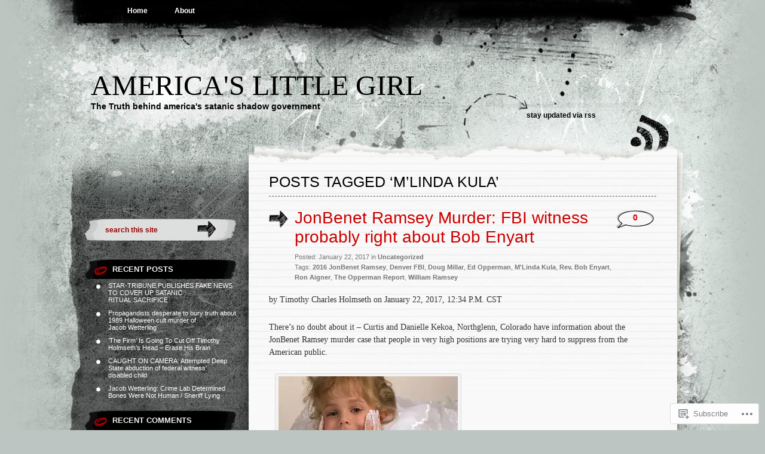

--- FILE ---
content_type: text/html; charset=UTF-8
request_url: https://haleighcummingsdotme.wordpress.com/tag/mlinda-kula/
body_size: 23688
content:
<!DOCTYPE html PUBLIC "-//W3C//DTD XHTML 1.0 Transitional//EN" "http://www.w3.org/TR/xhtml1/DTD/xhtml1-transitional.dtd">
<html xmlns="http://www.w3.org/1999/xhtml" lang="en">
<head profile="http://gmpg.org/xfn/11">
<meta http-equiv="Content-Type" content="text/html; charset=UTF-8" />
<title>M&#8217;Linda Kula | America&#039;s Little Girl</title>
<link rel="pingback" href="https://haleighcummingsdotme.wordpress.com/xmlrpc.php" />
<meta name='robots' content='max-image-preview:large' />
<link rel='dns-prefetch' href='//s0.wp.com' />
<link rel="alternate" type="application/rss+xml" title="America&#039;s Little Girl &raquo; Feed" href="https://haleighcummingsdotme.wordpress.com/feed/" />
<link rel="alternate" type="application/rss+xml" title="America&#039;s Little Girl &raquo; Comments Feed" href="https://haleighcummingsdotme.wordpress.com/comments/feed/" />
<link rel="alternate" type="application/rss+xml" title="America&#039;s Little Girl &raquo; M&#039;Linda Kula Tag Feed" href="https://haleighcummingsdotme.wordpress.com/tag/mlinda-kula/feed/" />
	<script type="text/javascript">
		/* <![CDATA[ */
		function addLoadEvent(func) {
			var oldonload = window.onload;
			if (typeof window.onload != 'function') {
				window.onload = func;
			} else {
				window.onload = function () {
					oldonload();
					func();
				}
			}
		}
		/* ]]> */
	</script>
	<style id='wp-emoji-styles-inline-css'>

	img.wp-smiley, img.emoji {
		display: inline !important;
		border: none !important;
		box-shadow: none !important;
		height: 1em !important;
		width: 1em !important;
		margin: 0 0.07em !important;
		vertical-align: -0.1em !important;
		background: none !important;
		padding: 0 !important;
	}
/*# sourceURL=wp-emoji-styles-inline-css */
</style>
<link crossorigin='anonymous' rel='stylesheet' id='all-css-2-1' href='/wp-content/plugins/gutenberg-core/v22.4.0/build/styles/block-library/style.min.css?m=1768935615i&cssminify=yes' type='text/css' media='all' />
<style id='wp-block-library-inline-css'>
.has-text-align-justify {
	text-align:justify;
}
.has-text-align-justify{text-align:justify;}

/*# sourceURL=wp-block-library-inline-css */
</style><style id='global-styles-inline-css'>
:root{--wp--preset--aspect-ratio--square: 1;--wp--preset--aspect-ratio--4-3: 4/3;--wp--preset--aspect-ratio--3-4: 3/4;--wp--preset--aspect-ratio--3-2: 3/2;--wp--preset--aspect-ratio--2-3: 2/3;--wp--preset--aspect-ratio--16-9: 16/9;--wp--preset--aspect-ratio--9-16: 9/16;--wp--preset--color--black: #000000;--wp--preset--color--cyan-bluish-gray: #abb8c3;--wp--preset--color--white: #ffffff;--wp--preset--color--pale-pink: #f78da7;--wp--preset--color--vivid-red: #cf2e2e;--wp--preset--color--luminous-vivid-orange: #ff6900;--wp--preset--color--luminous-vivid-amber: #fcb900;--wp--preset--color--light-green-cyan: #7bdcb5;--wp--preset--color--vivid-green-cyan: #00d084;--wp--preset--color--pale-cyan-blue: #8ed1fc;--wp--preset--color--vivid-cyan-blue: #0693e3;--wp--preset--color--vivid-purple: #9b51e0;--wp--preset--gradient--vivid-cyan-blue-to-vivid-purple: linear-gradient(135deg,rgb(6,147,227) 0%,rgb(155,81,224) 100%);--wp--preset--gradient--light-green-cyan-to-vivid-green-cyan: linear-gradient(135deg,rgb(122,220,180) 0%,rgb(0,208,130) 100%);--wp--preset--gradient--luminous-vivid-amber-to-luminous-vivid-orange: linear-gradient(135deg,rgb(252,185,0) 0%,rgb(255,105,0) 100%);--wp--preset--gradient--luminous-vivid-orange-to-vivid-red: linear-gradient(135deg,rgb(255,105,0) 0%,rgb(207,46,46) 100%);--wp--preset--gradient--very-light-gray-to-cyan-bluish-gray: linear-gradient(135deg,rgb(238,238,238) 0%,rgb(169,184,195) 100%);--wp--preset--gradient--cool-to-warm-spectrum: linear-gradient(135deg,rgb(74,234,220) 0%,rgb(151,120,209) 20%,rgb(207,42,186) 40%,rgb(238,44,130) 60%,rgb(251,105,98) 80%,rgb(254,248,76) 100%);--wp--preset--gradient--blush-light-purple: linear-gradient(135deg,rgb(255,206,236) 0%,rgb(152,150,240) 100%);--wp--preset--gradient--blush-bordeaux: linear-gradient(135deg,rgb(254,205,165) 0%,rgb(254,45,45) 50%,rgb(107,0,62) 100%);--wp--preset--gradient--luminous-dusk: linear-gradient(135deg,rgb(255,203,112) 0%,rgb(199,81,192) 50%,rgb(65,88,208) 100%);--wp--preset--gradient--pale-ocean: linear-gradient(135deg,rgb(255,245,203) 0%,rgb(182,227,212) 50%,rgb(51,167,181) 100%);--wp--preset--gradient--electric-grass: linear-gradient(135deg,rgb(202,248,128) 0%,rgb(113,206,126) 100%);--wp--preset--gradient--midnight: linear-gradient(135deg,rgb(2,3,129) 0%,rgb(40,116,252) 100%);--wp--preset--font-size--small: 13px;--wp--preset--font-size--medium: 20px;--wp--preset--font-size--large: 36px;--wp--preset--font-size--x-large: 42px;--wp--preset--font-family--albert-sans: 'Albert Sans', sans-serif;--wp--preset--font-family--alegreya: Alegreya, serif;--wp--preset--font-family--arvo: Arvo, serif;--wp--preset--font-family--bodoni-moda: 'Bodoni Moda', serif;--wp--preset--font-family--bricolage-grotesque: 'Bricolage Grotesque', sans-serif;--wp--preset--font-family--cabin: Cabin, sans-serif;--wp--preset--font-family--chivo: Chivo, sans-serif;--wp--preset--font-family--commissioner: Commissioner, sans-serif;--wp--preset--font-family--cormorant: Cormorant, serif;--wp--preset--font-family--courier-prime: 'Courier Prime', monospace;--wp--preset--font-family--crimson-pro: 'Crimson Pro', serif;--wp--preset--font-family--dm-mono: 'DM Mono', monospace;--wp--preset--font-family--dm-sans: 'DM Sans', sans-serif;--wp--preset--font-family--dm-serif-display: 'DM Serif Display', serif;--wp--preset--font-family--domine: Domine, serif;--wp--preset--font-family--eb-garamond: 'EB Garamond', serif;--wp--preset--font-family--epilogue: Epilogue, sans-serif;--wp--preset--font-family--fahkwang: Fahkwang, sans-serif;--wp--preset--font-family--figtree: Figtree, sans-serif;--wp--preset--font-family--fira-sans: 'Fira Sans', sans-serif;--wp--preset--font-family--fjalla-one: 'Fjalla One', sans-serif;--wp--preset--font-family--fraunces: Fraunces, serif;--wp--preset--font-family--gabarito: Gabarito, system-ui;--wp--preset--font-family--ibm-plex-mono: 'IBM Plex Mono', monospace;--wp--preset--font-family--ibm-plex-sans: 'IBM Plex Sans', sans-serif;--wp--preset--font-family--ibarra-real-nova: 'Ibarra Real Nova', serif;--wp--preset--font-family--instrument-serif: 'Instrument Serif', serif;--wp--preset--font-family--inter: Inter, sans-serif;--wp--preset--font-family--josefin-sans: 'Josefin Sans', sans-serif;--wp--preset--font-family--jost: Jost, sans-serif;--wp--preset--font-family--libre-baskerville: 'Libre Baskerville', serif;--wp--preset--font-family--libre-franklin: 'Libre Franklin', sans-serif;--wp--preset--font-family--literata: Literata, serif;--wp--preset--font-family--lora: Lora, serif;--wp--preset--font-family--merriweather: Merriweather, serif;--wp--preset--font-family--montserrat: Montserrat, sans-serif;--wp--preset--font-family--newsreader: Newsreader, serif;--wp--preset--font-family--noto-sans-mono: 'Noto Sans Mono', sans-serif;--wp--preset--font-family--nunito: Nunito, sans-serif;--wp--preset--font-family--open-sans: 'Open Sans', sans-serif;--wp--preset--font-family--overpass: Overpass, sans-serif;--wp--preset--font-family--pt-serif: 'PT Serif', serif;--wp--preset--font-family--petrona: Petrona, serif;--wp--preset--font-family--piazzolla: Piazzolla, serif;--wp--preset--font-family--playfair-display: 'Playfair Display', serif;--wp--preset--font-family--plus-jakarta-sans: 'Plus Jakarta Sans', sans-serif;--wp--preset--font-family--poppins: Poppins, sans-serif;--wp--preset--font-family--raleway: Raleway, sans-serif;--wp--preset--font-family--roboto: Roboto, sans-serif;--wp--preset--font-family--roboto-slab: 'Roboto Slab', serif;--wp--preset--font-family--rubik: Rubik, sans-serif;--wp--preset--font-family--rufina: Rufina, serif;--wp--preset--font-family--sora: Sora, sans-serif;--wp--preset--font-family--source-sans-3: 'Source Sans 3', sans-serif;--wp--preset--font-family--source-serif-4: 'Source Serif 4', serif;--wp--preset--font-family--space-mono: 'Space Mono', monospace;--wp--preset--font-family--syne: Syne, sans-serif;--wp--preset--font-family--texturina: Texturina, serif;--wp--preset--font-family--urbanist: Urbanist, sans-serif;--wp--preset--font-family--work-sans: 'Work Sans', sans-serif;--wp--preset--spacing--20: 0.44rem;--wp--preset--spacing--30: 0.67rem;--wp--preset--spacing--40: 1rem;--wp--preset--spacing--50: 1.5rem;--wp--preset--spacing--60: 2.25rem;--wp--preset--spacing--70: 3.38rem;--wp--preset--spacing--80: 5.06rem;--wp--preset--shadow--natural: 6px 6px 9px rgba(0, 0, 0, 0.2);--wp--preset--shadow--deep: 12px 12px 50px rgba(0, 0, 0, 0.4);--wp--preset--shadow--sharp: 6px 6px 0px rgba(0, 0, 0, 0.2);--wp--preset--shadow--outlined: 6px 6px 0px -3px rgb(255, 255, 255), 6px 6px rgb(0, 0, 0);--wp--preset--shadow--crisp: 6px 6px 0px rgb(0, 0, 0);}:where(body) { margin: 0; }:where(.is-layout-flex){gap: 0.5em;}:where(.is-layout-grid){gap: 0.5em;}body .is-layout-flex{display: flex;}.is-layout-flex{flex-wrap: wrap;align-items: center;}.is-layout-flex > :is(*, div){margin: 0;}body .is-layout-grid{display: grid;}.is-layout-grid > :is(*, div){margin: 0;}body{padding-top: 0px;padding-right: 0px;padding-bottom: 0px;padding-left: 0px;}a:where(:not(.wp-element-button)){text-decoration: underline;}:root :where(.wp-element-button, .wp-block-button__link){background-color: #32373c;border-width: 0;color: #fff;font-family: inherit;font-size: inherit;font-style: inherit;font-weight: inherit;letter-spacing: inherit;line-height: inherit;padding-top: calc(0.667em + 2px);padding-right: calc(1.333em + 2px);padding-bottom: calc(0.667em + 2px);padding-left: calc(1.333em + 2px);text-decoration: none;text-transform: inherit;}.has-black-color{color: var(--wp--preset--color--black) !important;}.has-cyan-bluish-gray-color{color: var(--wp--preset--color--cyan-bluish-gray) !important;}.has-white-color{color: var(--wp--preset--color--white) !important;}.has-pale-pink-color{color: var(--wp--preset--color--pale-pink) !important;}.has-vivid-red-color{color: var(--wp--preset--color--vivid-red) !important;}.has-luminous-vivid-orange-color{color: var(--wp--preset--color--luminous-vivid-orange) !important;}.has-luminous-vivid-amber-color{color: var(--wp--preset--color--luminous-vivid-amber) !important;}.has-light-green-cyan-color{color: var(--wp--preset--color--light-green-cyan) !important;}.has-vivid-green-cyan-color{color: var(--wp--preset--color--vivid-green-cyan) !important;}.has-pale-cyan-blue-color{color: var(--wp--preset--color--pale-cyan-blue) !important;}.has-vivid-cyan-blue-color{color: var(--wp--preset--color--vivid-cyan-blue) !important;}.has-vivid-purple-color{color: var(--wp--preset--color--vivid-purple) !important;}.has-black-background-color{background-color: var(--wp--preset--color--black) !important;}.has-cyan-bluish-gray-background-color{background-color: var(--wp--preset--color--cyan-bluish-gray) !important;}.has-white-background-color{background-color: var(--wp--preset--color--white) !important;}.has-pale-pink-background-color{background-color: var(--wp--preset--color--pale-pink) !important;}.has-vivid-red-background-color{background-color: var(--wp--preset--color--vivid-red) !important;}.has-luminous-vivid-orange-background-color{background-color: var(--wp--preset--color--luminous-vivid-orange) !important;}.has-luminous-vivid-amber-background-color{background-color: var(--wp--preset--color--luminous-vivid-amber) !important;}.has-light-green-cyan-background-color{background-color: var(--wp--preset--color--light-green-cyan) !important;}.has-vivid-green-cyan-background-color{background-color: var(--wp--preset--color--vivid-green-cyan) !important;}.has-pale-cyan-blue-background-color{background-color: var(--wp--preset--color--pale-cyan-blue) !important;}.has-vivid-cyan-blue-background-color{background-color: var(--wp--preset--color--vivid-cyan-blue) !important;}.has-vivid-purple-background-color{background-color: var(--wp--preset--color--vivid-purple) !important;}.has-black-border-color{border-color: var(--wp--preset--color--black) !important;}.has-cyan-bluish-gray-border-color{border-color: var(--wp--preset--color--cyan-bluish-gray) !important;}.has-white-border-color{border-color: var(--wp--preset--color--white) !important;}.has-pale-pink-border-color{border-color: var(--wp--preset--color--pale-pink) !important;}.has-vivid-red-border-color{border-color: var(--wp--preset--color--vivid-red) !important;}.has-luminous-vivid-orange-border-color{border-color: var(--wp--preset--color--luminous-vivid-orange) !important;}.has-luminous-vivid-amber-border-color{border-color: var(--wp--preset--color--luminous-vivid-amber) !important;}.has-light-green-cyan-border-color{border-color: var(--wp--preset--color--light-green-cyan) !important;}.has-vivid-green-cyan-border-color{border-color: var(--wp--preset--color--vivid-green-cyan) !important;}.has-pale-cyan-blue-border-color{border-color: var(--wp--preset--color--pale-cyan-blue) !important;}.has-vivid-cyan-blue-border-color{border-color: var(--wp--preset--color--vivid-cyan-blue) !important;}.has-vivid-purple-border-color{border-color: var(--wp--preset--color--vivid-purple) !important;}.has-vivid-cyan-blue-to-vivid-purple-gradient-background{background: var(--wp--preset--gradient--vivid-cyan-blue-to-vivid-purple) !important;}.has-light-green-cyan-to-vivid-green-cyan-gradient-background{background: var(--wp--preset--gradient--light-green-cyan-to-vivid-green-cyan) !important;}.has-luminous-vivid-amber-to-luminous-vivid-orange-gradient-background{background: var(--wp--preset--gradient--luminous-vivid-amber-to-luminous-vivid-orange) !important;}.has-luminous-vivid-orange-to-vivid-red-gradient-background{background: var(--wp--preset--gradient--luminous-vivid-orange-to-vivid-red) !important;}.has-very-light-gray-to-cyan-bluish-gray-gradient-background{background: var(--wp--preset--gradient--very-light-gray-to-cyan-bluish-gray) !important;}.has-cool-to-warm-spectrum-gradient-background{background: var(--wp--preset--gradient--cool-to-warm-spectrum) !important;}.has-blush-light-purple-gradient-background{background: var(--wp--preset--gradient--blush-light-purple) !important;}.has-blush-bordeaux-gradient-background{background: var(--wp--preset--gradient--blush-bordeaux) !important;}.has-luminous-dusk-gradient-background{background: var(--wp--preset--gradient--luminous-dusk) !important;}.has-pale-ocean-gradient-background{background: var(--wp--preset--gradient--pale-ocean) !important;}.has-electric-grass-gradient-background{background: var(--wp--preset--gradient--electric-grass) !important;}.has-midnight-gradient-background{background: var(--wp--preset--gradient--midnight) !important;}.has-small-font-size{font-size: var(--wp--preset--font-size--small) !important;}.has-medium-font-size{font-size: var(--wp--preset--font-size--medium) !important;}.has-large-font-size{font-size: var(--wp--preset--font-size--large) !important;}.has-x-large-font-size{font-size: var(--wp--preset--font-size--x-large) !important;}.has-albert-sans-font-family{font-family: var(--wp--preset--font-family--albert-sans) !important;}.has-alegreya-font-family{font-family: var(--wp--preset--font-family--alegreya) !important;}.has-arvo-font-family{font-family: var(--wp--preset--font-family--arvo) !important;}.has-bodoni-moda-font-family{font-family: var(--wp--preset--font-family--bodoni-moda) !important;}.has-bricolage-grotesque-font-family{font-family: var(--wp--preset--font-family--bricolage-grotesque) !important;}.has-cabin-font-family{font-family: var(--wp--preset--font-family--cabin) !important;}.has-chivo-font-family{font-family: var(--wp--preset--font-family--chivo) !important;}.has-commissioner-font-family{font-family: var(--wp--preset--font-family--commissioner) !important;}.has-cormorant-font-family{font-family: var(--wp--preset--font-family--cormorant) !important;}.has-courier-prime-font-family{font-family: var(--wp--preset--font-family--courier-prime) !important;}.has-crimson-pro-font-family{font-family: var(--wp--preset--font-family--crimson-pro) !important;}.has-dm-mono-font-family{font-family: var(--wp--preset--font-family--dm-mono) !important;}.has-dm-sans-font-family{font-family: var(--wp--preset--font-family--dm-sans) !important;}.has-dm-serif-display-font-family{font-family: var(--wp--preset--font-family--dm-serif-display) !important;}.has-domine-font-family{font-family: var(--wp--preset--font-family--domine) !important;}.has-eb-garamond-font-family{font-family: var(--wp--preset--font-family--eb-garamond) !important;}.has-epilogue-font-family{font-family: var(--wp--preset--font-family--epilogue) !important;}.has-fahkwang-font-family{font-family: var(--wp--preset--font-family--fahkwang) !important;}.has-figtree-font-family{font-family: var(--wp--preset--font-family--figtree) !important;}.has-fira-sans-font-family{font-family: var(--wp--preset--font-family--fira-sans) !important;}.has-fjalla-one-font-family{font-family: var(--wp--preset--font-family--fjalla-one) !important;}.has-fraunces-font-family{font-family: var(--wp--preset--font-family--fraunces) !important;}.has-gabarito-font-family{font-family: var(--wp--preset--font-family--gabarito) !important;}.has-ibm-plex-mono-font-family{font-family: var(--wp--preset--font-family--ibm-plex-mono) !important;}.has-ibm-plex-sans-font-family{font-family: var(--wp--preset--font-family--ibm-plex-sans) !important;}.has-ibarra-real-nova-font-family{font-family: var(--wp--preset--font-family--ibarra-real-nova) !important;}.has-instrument-serif-font-family{font-family: var(--wp--preset--font-family--instrument-serif) !important;}.has-inter-font-family{font-family: var(--wp--preset--font-family--inter) !important;}.has-josefin-sans-font-family{font-family: var(--wp--preset--font-family--josefin-sans) !important;}.has-jost-font-family{font-family: var(--wp--preset--font-family--jost) !important;}.has-libre-baskerville-font-family{font-family: var(--wp--preset--font-family--libre-baskerville) !important;}.has-libre-franklin-font-family{font-family: var(--wp--preset--font-family--libre-franklin) !important;}.has-literata-font-family{font-family: var(--wp--preset--font-family--literata) !important;}.has-lora-font-family{font-family: var(--wp--preset--font-family--lora) !important;}.has-merriweather-font-family{font-family: var(--wp--preset--font-family--merriweather) !important;}.has-montserrat-font-family{font-family: var(--wp--preset--font-family--montserrat) !important;}.has-newsreader-font-family{font-family: var(--wp--preset--font-family--newsreader) !important;}.has-noto-sans-mono-font-family{font-family: var(--wp--preset--font-family--noto-sans-mono) !important;}.has-nunito-font-family{font-family: var(--wp--preset--font-family--nunito) !important;}.has-open-sans-font-family{font-family: var(--wp--preset--font-family--open-sans) !important;}.has-overpass-font-family{font-family: var(--wp--preset--font-family--overpass) !important;}.has-pt-serif-font-family{font-family: var(--wp--preset--font-family--pt-serif) !important;}.has-petrona-font-family{font-family: var(--wp--preset--font-family--petrona) !important;}.has-piazzolla-font-family{font-family: var(--wp--preset--font-family--piazzolla) !important;}.has-playfair-display-font-family{font-family: var(--wp--preset--font-family--playfair-display) !important;}.has-plus-jakarta-sans-font-family{font-family: var(--wp--preset--font-family--plus-jakarta-sans) !important;}.has-poppins-font-family{font-family: var(--wp--preset--font-family--poppins) !important;}.has-raleway-font-family{font-family: var(--wp--preset--font-family--raleway) !important;}.has-roboto-font-family{font-family: var(--wp--preset--font-family--roboto) !important;}.has-roboto-slab-font-family{font-family: var(--wp--preset--font-family--roboto-slab) !important;}.has-rubik-font-family{font-family: var(--wp--preset--font-family--rubik) !important;}.has-rufina-font-family{font-family: var(--wp--preset--font-family--rufina) !important;}.has-sora-font-family{font-family: var(--wp--preset--font-family--sora) !important;}.has-source-sans-3-font-family{font-family: var(--wp--preset--font-family--source-sans-3) !important;}.has-source-serif-4-font-family{font-family: var(--wp--preset--font-family--source-serif-4) !important;}.has-space-mono-font-family{font-family: var(--wp--preset--font-family--space-mono) !important;}.has-syne-font-family{font-family: var(--wp--preset--font-family--syne) !important;}.has-texturina-font-family{font-family: var(--wp--preset--font-family--texturina) !important;}.has-urbanist-font-family{font-family: var(--wp--preset--font-family--urbanist) !important;}.has-work-sans-font-family{font-family: var(--wp--preset--font-family--work-sans) !important;}
/*# sourceURL=global-styles-inline-css */
</style>

<style id='classic-theme-styles-inline-css'>
.wp-block-button__link{background-color:#32373c;border-radius:9999px;box-shadow:none;color:#fff;font-size:1.125em;padding:calc(.667em + 2px) calc(1.333em + 2px);text-decoration:none}.wp-block-file__button{background:#32373c;color:#fff}.wp-block-accordion-heading{margin:0}.wp-block-accordion-heading__toggle{background-color:inherit!important;color:inherit!important}.wp-block-accordion-heading__toggle:not(:focus-visible){outline:none}.wp-block-accordion-heading__toggle:focus,.wp-block-accordion-heading__toggle:hover{background-color:inherit!important;border:none;box-shadow:none;color:inherit;padding:var(--wp--preset--spacing--20,1em) 0;text-decoration:none}.wp-block-accordion-heading__toggle:focus-visible{outline:auto;outline-offset:0}
/*# sourceURL=/wp-content/plugins/gutenberg-core/v22.4.0/build/styles/block-library/classic.min.css */
</style>
<link crossorigin='anonymous' rel='stylesheet' id='all-css-4-1' href='/_static/??-eJyFj9sKAjEMRH/INNTr+iB+y15irbbb0rQu69ebRdAVQV9CMswZMjhEaEOfqc8YXTG2Z2xD40J7ZVwqXSkNbH10BIluao2d5fxyAOfRkWqZFzgL8gXeWYlE97HOk8NTZ2ty5MX2CxuiMNA0MREzyPS2eMhnAfmLe8oYS4Mm0XinDv/+lUgaGFkNimt2/oIMBZDedbah/zjg5GqbJvToD3q32VYrXe315QFkiYHG&cssminify=yes' type='text/css' media='all' />
<link crossorigin='anonymous' rel='stylesheet' id='print-css-5-1' href='/wp-content/mu-plugins/global-print/global-print.css?m=1465851035i&cssminify=yes' type='text/css' media='print' />
<style id='jetpack-global-styles-frontend-style-inline-css'>
:root { --font-headings: unset; --font-base: unset; --font-headings-default: -apple-system,BlinkMacSystemFont,"Segoe UI",Roboto,Oxygen-Sans,Ubuntu,Cantarell,"Helvetica Neue",sans-serif; --font-base-default: -apple-system,BlinkMacSystemFont,"Segoe UI",Roboto,Oxygen-Sans,Ubuntu,Cantarell,"Helvetica Neue",sans-serif;}
/*# sourceURL=jetpack-global-styles-frontend-style-inline-css */
</style>
<link crossorigin='anonymous' rel='stylesheet' id='all-css-8-1' href='/wp-content/themes/h4/global.css?m=1420737423i&cssminify=yes' type='text/css' media='all' />
<script type="text/javascript" id="wpcom-actionbar-placeholder-js-extra">
/* <![CDATA[ */
var actionbardata = {"siteID":"50370792","postID":"0","siteURL":"https://haleighcummingsdotme.wordpress.com","xhrURL":"https://haleighcummingsdotme.wordpress.com/wp-admin/admin-ajax.php","nonce":"199f90c4eb","isLoggedIn":"","statusMessage":"","subsEmailDefault":"instantly","proxyScriptUrl":"https://s0.wp.com/wp-content/js/wpcom-proxy-request.js?m=1513050504i&amp;ver=20211021","i18n":{"followedText":"New posts from this site will now appear in your \u003Ca href=\"https://wordpress.com/reader\"\u003EReader\u003C/a\u003E","foldBar":"Collapse this bar","unfoldBar":"Expand this bar","shortLinkCopied":"Shortlink copied to clipboard."}};
//# sourceURL=wpcom-actionbar-placeholder-js-extra
/* ]]> */
</script>
<script type="text/javascript" id="jetpack-mu-wpcom-settings-js-before">
/* <![CDATA[ */
var JETPACK_MU_WPCOM_SETTINGS = {"assetsUrl":"https://s0.wp.com/wp-content/mu-plugins/jetpack-mu-wpcom-plugin/moon/jetpack_vendor/automattic/jetpack-mu-wpcom/src/build/"};
//# sourceURL=jetpack-mu-wpcom-settings-js-before
/* ]]> */
</script>
<script crossorigin='anonymous' type='text/javascript'  src='/wp-content/js/rlt-proxy.js?m=1720530689i'></script>
<script type="text/javascript" id="rlt-proxy-js-after">
/* <![CDATA[ */
	rltInitialize( {"token":null,"iframeOrigins":["https:\/\/widgets.wp.com"]} );
//# sourceURL=rlt-proxy-js-after
/* ]]> */
</script>
<link rel="EditURI" type="application/rsd+xml" title="RSD" href="https://haleighcummingsdotme.wordpress.com/xmlrpc.php?rsd" />
<meta name="generator" content="WordPress.com" />

<!-- Jetpack Open Graph Tags -->
<meta property="og:type" content="website" />
<meta property="og:title" content="M&#8217;Linda Kula &#8211; America&#039;s Little Girl" />
<meta property="og:url" content="https://haleighcummingsdotme.wordpress.com/tag/mlinda-kula/" />
<meta property="og:site_name" content="America&#039;s Little Girl" />
<meta property="og:image" content="https://s0.wp.com/i/blank.jpg?m=1383295312i" />
<meta property="og:image:width" content="200" />
<meta property="og:image:height" content="200" />
<meta property="og:image:alt" content="" />
<meta property="og:locale" content="en_US" />
<meta property="fb:app_id" content="249643311490" />
<meta name="twitter:creator" content="@TimothyHolmseth" />
<meta name="twitter:site" content="@TimothyHolmseth" />

<!-- End Jetpack Open Graph Tags -->
<link rel="shortcut icon" type="image/x-icon" href="https://s0.wp.com/i/favicon.ico?m=1713425267i" sizes="16x16 24x24 32x32 48x48" />
<link rel="icon" type="image/x-icon" href="https://s0.wp.com/i/favicon.ico?m=1713425267i" sizes="16x16 24x24 32x32 48x48" />
<link rel="apple-touch-icon" href="https://s0.wp.com/i/webclip.png?m=1713868326i" />
<link rel='openid.server' href='https://haleighcummingsdotme.wordpress.com/?openidserver=1' />
<link rel='openid.delegate' href='https://haleighcummingsdotme.wordpress.com/' />
<link rel="search" type="application/opensearchdescription+xml" href="https://haleighcummingsdotme.wordpress.com/osd.xml" title="America&#039;s Little Girl" />
<link rel="search" type="application/opensearchdescription+xml" href="https://s1.wp.com/opensearch.xml" title="WordPress.com" />
		<style id="wpcom-hotfix-masterbar-style">
			@media screen and (min-width: 783px) {
				#wpadminbar .quicklinks li#wp-admin-bar-my-account.with-avatar > a img {
					margin-top: 5px;
				}
			}
		</style>
		<style type="text/css">.recentcomments a{display:inline !important;padding:0 !important;margin:0 !important;}</style>		<style type="text/css">
			.recentcomments a {
				display: inline !important;
				padding: 0 !important;
				margin: 0 !important;
			}

			table.recentcommentsavatartop img.avatar, table.recentcommentsavatarend img.avatar {
				border: 0px;
				margin: 0;
			}

			table.recentcommentsavatartop a, table.recentcommentsavatarend a {
				border: 0px !important;
				background-color: transparent !important;
			}

			td.recentcommentsavatarend, td.recentcommentsavatartop {
				padding: 0px 0px 1px 0px;
				margin: 0px;
			}

			td.recentcommentstextend {
				border: none !important;
				padding: 0px 0px 2px 10px;
			}

			.rtl td.recentcommentstextend {
				padding: 0px 10px 2px 0px;
			}

			td.recentcommentstexttop {
				border: none;
				padding: 0px 0px 0px 10px;
			}

			.rtl td.recentcommentstexttop {
				padding: 0px 10px 0px 0px;
			}
		</style>
		<meta name="description" content="Posts about M&#8217;Linda Kula written by Timothy Charles Holmseth" />
<link crossorigin='anonymous' rel='stylesheet' id='all-css-0-3' href='/_static/??-eJyNjMEKgzAQBX9Ifdha9CJ+StF1KdFkN7gJ+X0RbM89zjAMSqxJJbEkhFxHnz9ODBunONN+M4Kq4O2EsHil3WDFRT4aMqvw/yHomj0baD40G/tf9BXXcApj27+ej6Hr2247ASkBO20=&cssminify=yes' type='text/css' media='all' />
</head>

<body class="archive tag tag-mlinda-kula tag-556036003 wp-theme-pubgreyzed customizer-styles-applied jetpack-reblog-enabled">
<div id="wrapper">

<div id="page">
		<div class="menu-header"><ul>
<li ><a href="https://haleighcummingsdotme.wordpress.com/">Home</a></li><li class="page_item page-item-1"><a href="https://haleighcummingsdotme.wordpress.com/about/">About</a></li>
</ul></div>

	<div id="header" role="banner">
		<h1><a href="https://haleighcummingsdotme.wordpress.com/">America&#039;s Little Girl</a></h1>

		<div class="description">The Truth behind america&#039;s satanic shadow government</div>

		<div class="rss">
			<a href="https://haleighcummingsdotme.wordpress.com/feed/" title="RSS">Stay updated via RSS</a>		</div>
	</div>

	<hr />
<div id="container">
	<div id="sidebar" role="complementary">
		
		<!-- begin widgetized sidebar 1 -->
		<ul>
			<li id="search-2" class="widget widget_search"><div class="search-box">
	<form method="get" action="https://haleighcummingsdotme.wordpress.com/">
	<input type="text" size="15" class="search-field" name="s" id="s" value="search this site" onfocus="if(this.value == 'search this site') {this.value = '';}" onblur="if (this.value == '') {this.value = 'search this site';}"/><input type="submit"  value="" class="search-go" />
	</form>
</div></li>
		<li id="recent-posts-2" class="widget widget_recent_entries">
		<h2 class="widgettitle">Recent Posts</h2>
		<ul>
											<li>
					<a href="https://haleighcummingsdotme.wordpress.com/2018/10/21/star-tribune-publishes-fake-news-to-cover-up-satanic-ritual-sacrifice/">STAR-TRIBUNE PUBLISHES FAKE NEWS TO COVER UP SATANIC RITUAL&nbsp;SACRIFICE</a>
									</li>
											<li>
					<a href="https://haleighcummingsdotme.wordpress.com/2018/10/15/propagandists-desperate-to-bury-truth-about-1989-halloween-cult-murder-of-jacob-wetterling/">Propagandists desperate to bury truth about 1989 Halloween cult murder of Jacob&nbsp;Wetterling</a>
									</li>
											<li>
					<a href="https://haleighcummingsdotme.wordpress.com/2018/10/06/the-firm-is-going-to-cut-off-timothy-holmseths-head-erase-his-brain/">&#8216;The Firm&#8217; Is Going To Cut Off Timothy Holmseth&#8217;s Head &#8211; Erase His&nbsp;Brain</a>
									</li>
											<li>
					<a href="https://haleighcummingsdotme.wordpress.com/2018/10/05/caught-on-camera-attempted-deep-state-abduction-of-federal-witness-disabled-child/">CAUGHT ON CAMERA: Attempted Deep State abduction of federal witness&#8217; disabled&nbsp;child</a>
									</li>
											<li>
					<a href="https://haleighcummingsdotme.wordpress.com/2018/10/04/jacob-wetterling-crime-lab-determined-bones-were-not-human-sheriff-lying/">Jacob Wetterling: Crime Lab Determined Bones Were Not Human / Sheriff&nbsp;Lying</a>
									</li>
					</ul>

		</li><li id="recent-comments-2" class="widget widget_recent_comments"><h2 class="widgettitle">Recent Comments</h2>				<table class="recentcommentsavatar" cellspacing="0" cellpadding="0" border="0">
					<tr><td title="FBI informant formally warns President Trump of Mike Pence and Pam Bondi’s ties to Pedogate – America&#039;s Little Girl - Welcome to rn3me!" class="recentcommentsavatartop" style="height:48px; width:48px;"><a href="https://rn3.me/2018/12/08/fbi-informant-formally-warns-president-trump-of-mike-pence-and-pam-bondis-ties-to-pedogate-americas-little-girl/" rel="nofollow"></a></td><td class="recentcommentstexttop" style=""><a href="https://rn3.me/2018/12/08/fbi-informant-formally-warns-president-trump-of-mike-pence-and-pam-bondis-ties-to-pedogate-americas-little-girl/" rel="nofollow">FBI informant formal&hellip;</a> on <a href="https://haleighcummingsdotme.wordpress.com/2017/12/26/fbi-informant-warns-president-trump-of-mike-pence-and-pam-bondis-ties-to-pedogate/comment-page-1/#comment-3160">FBI informant formally warns P&hellip;</a></td></tr><tr><td title="Kenny" class="recentcommentsavatarend" style="height:48px; width:48px;"><img referrerpolicy="no-referrer" alt='Kenny&#039;s avatar' src='https://1.gravatar.com/avatar/13ea7fb6010d231e7a7e6202790da74db15cb0ea7f0a7b85e7b9e0e988cb4efa?s=48&#038;d=identicon&#038;r=G' srcset='https://1.gravatar.com/avatar/13ea7fb6010d231e7a7e6202790da74db15cb0ea7f0a7b85e7b9e0e988cb4efa?s=48&#038;d=identicon&#038;r=G 1x, https://1.gravatar.com/avatar/13ea7fb6010d231e7a7e6202790da74db15cb0ea7f0a7b85e7b9e0e988cb4efa?s=72&#038;d=identicon&#038;r=G 1.5x, https://1.gravatar.com/avatar/13ea7fb6010d231e7a7e6202790da74db15cb0ea7f0a7b85e7b9e0e988cb4efa?s=96&#038;d=identicon&#038;r=G 2x, https://1.gravatar.com/avatar/13ea7fb6010d231e7a7e6202790da74db15cb0ea7f0a7b85e7b9e0e988cb4efa?s=144&#038;d=identicon&#038;r=G 3x, https://1.gravatar.com/avatar/13ea7fb6010d231e7a7e6202790da74db15cb0ea7f0a7b85e7b9e0e988cb4efa?s=192&#038;d=identicon&#038;r=G 4x' class='avatar avatar-48' height='48' width='48' decoding='async' /></td><td class="recentcommentstextend" style="">Kenny on <a href="https://haleighcummingsdotme.wordpress.com/2017/12/26/fbi-informant-warns-president-trump-of-mike-pence-and-pam-bondis-ties-to-pedogate/comment-page-1/#comment-3159">FBI informant formally warns P&hellip;</a></td></tr><tr><td title="T" class="recentcommentsavatarend" style="height:48px; width:48px;"><img referrerpolicy="no-referrer" alt='T&#039;s avatar' src='https://2.gravatar.com/avatar/5cd2ae6d22afbd00314e4c4d433a72eee134c25ce7da51f0deffb2d75c219727?s=48&#038;d=identicon&#038;r=G' srcset='https://2.gravatar.com/avatar/5cd2ae6d22afbd00314e4c4d433a72eee134c25ce7da51f0deffb2d75c219727?s=48&#038;d=identicon&#038;r=G 1x, https://2.gravatar.com/avatar/5cd2ae6d22afbd00314e4c4d433a72eee134c25ce7da51f0deffb2d75c219727?s=72&#038;d=identicon&#038;r=G 1.5x, https://2.gravatar.com/avatar/5cd2ae6d22afbd00314e4c4d433a72eee134c25ce7da51f0deffb2d75c219727?s=96&#038;d=identicon&#038;r=G 2x, https://2.gravatar.com/avatar/5cd2ae6d22afbd00314e4c4d433a72eee134c25ce7da51f0deffb2d75c219727?s=144&#038;d=identicon&#038;r=G 3x, https://2.gravatar.com/avatar/5cd2ae6d22afbd00314e4c4d433a72eee134c25ce7da51f0deffb2d75c219727?s=192&#038;d=identicon&#038;r=G 4x' class='avatar avatar-48' height='48' width='48' decoding='async' /></td><td class="recentcommentstextend" style="">T on <a href="https://haleighcummingsdotme.wordpress.com/2017/12/26/fbi-informant-warns-president-trump-of-mike-pence-and-pam-bondis-ties-to-pedogate/comment-page-1/#comment-3158">FBI informant formally warns P&hellip;</a></td></tr><tr><td title="Christian Warrior" class="recentcommentsavatarend" style="height:48px; width:48px;"><img referrerpolicy="no-referrer" alt='Christian Warrior&#039;s avatar' src='https://0.gravatar.com/avatar/c5a486d086a4e4e03d47764314147b905160e4d063b77648234d6c5e61680e07?s=48&#038;d=identicon&#038;r=G' srcset='https://0.gravatar.com/avatar/c5a486d086a4e4e03d47764314147b905160e4d063b77648234d6c5e61680e07?s=48&#038;d=identicon&#038;r=G 1x, https://0.gravatar.com/avatar/c5a486d086a4e4e03d47764314147b905160e4d063b77648234d6c5e61680e07?s=72&#038;d=identicon&#038;r=G 1.5x, https://0.gravatar.com/avatar/c5a486d086a4e4e03d47764314147b905160e4d063b77648234d6c5e61680e07?s=96&#038;d=identicon&#038;r=G 2x, https://0.gravatar.com/avatar/c5a486d086a4e4e03d47764314147b905160e4d063b77648234d6c5e61680e07?s=144&#038;d=identicon&#038;r=G 3x, https://0.gravatar.com/avatar/c5a486d086a4e4e03d47764314147b905160e4d063b77648234d6c5e61680e07?s=192&#038;d=identicon&#038;r=G 4x' class='avatar avatar-48' height='48' width='48' decoding='async' /></td><td class="recentcommentstextend" style="">Christian Warrior on <a href="https://haleighcummingsdotme.wordpress.com/2017/12/26/fbi-informant-warns-president-trump-of-mike-pence-and-pam-bondis-ties-to-pedogate/comment-page-1/#comment-3157">FBI informant formally warns P&hellip;</a></td></tr><tr><td title="Zechariah" class="recentcommentsavatarend" style="height:48px; width:48px;"><img referrerpolicy="no-referrer" alt='Zechariah&#039;s avatar' src='https://1.gravatar.com/avatar/dd25eb2b35b605ec91ec6be2b5f090a4592d30fbeadc1e65277c03450f6a426a?s=48&#038;d=identicon&#038;r=G' srcset='https://1.gravatar.com/avatar/dd25eb2b35b605ec91ec6be2b5f090a4592d30fbeadc1e65277c03450f6a426a?s=48&#038;d=identicon&#038;r=G 1x, https://1.gravatar.com/avatar/dd25eb2b35b605ec91ec6be2b5f090a4592d30fbeadc1e65277c03450f6a426a?s=72&#038;d=identicon&#038;r=G 1.5x, https://1.gravatar.com/avatar/dd25eb2b35b605ec91ec6be2b5f090a4592d30fbeadc1e65277c03450f6a426a?s=96&#038;d=identicon&#038;r=G 2x, https://1.gravatar.com/avatar/dd25eb2b35b605ec91ec6be2b5f090a4592d30fbeadc1e65277c03450f6a426a?s=144&#038;d=identicon&#038;r=G 3x, https://1.gravatar.com/avatar/dd25eb2b35b605ec91ec6be2b5f090a4592d30fbeadc1e65277c03450f6a426a?s=192&#038;d=identicon&#038;r=G 4x' class='avatar avatar-48' height='48' width='48' decoding='async' /></td><td class="recentcommentstextend" style="">Zechariah on <a href="https://haleighcummingsdotme.wordpress.com/2017/12/26/fbi-informant-warns-president-trump-of-mike-pence-and-pam-bondis-ties-to-pedogate/comment-page-1/#comment-3156">FBI informant formally warns P&hellip;</a></td></tr>				</table>
				</li><li id="archives-2" class="widget widget_archive"><h2 class="widgettitle">Archives</h2>
			<ul>
					<li><a href='https://haleighcummingsdotme.wordpress.com/2018/10/'>October 2018</a></li>
	<li><a href='https://haleighcummingsdotme.wordpress.com/2018/09/'>September 2018</a></li>
	<li><a href='https://haleighcummingsdotme.wordpress.com/2018/08/'>August 2018</a></li>
	<li><a href='https://haleighcummingsdotme.wordpress.com/2018/07/'>July 2018</a></li>
	<li><a href='https://haleighcummingsdotme.wordpress.com/2018/06/'>June 2018</a></li>
	<li><a href='https://haleighcummingsdotme.wordpress.com/2018/05/'>May 2018</a></li>
	<li><a href='https://haleighcummingsdotme.wordpress.com/2018/04/'>April 2018</a></li>
	<li><a href='https://haleighcummingsdotme.wordpress.com/2018/03/'>March 2018</a></li>
	<li><a href='https://haleighcummingsdotme.wordpress.com/2018/02/'>February 2018</a></li>
	<li><a href='https://haleighcummingsdotme.wordpress.com/2018/01/'>January 2018</a></li>
	<li><a href='https://haleighcummingsdotme.wordpress.com/2017/12/'>December 2017</a></li>
	<li><a href='https://haleighcummingsdotme.wordpress.com/2017/11/'>November 2017</a></li>
	<li><a href='https://haleighcummingsdotme.wordpress.com/2017/10/'>October 2017</a></li>
	<li><a href='https://haleighcummingsdotme.wordpress.com/2017/09/'>September 2017</a></li>
	<li><a href='https://haleighcummingsdotme.wordpress.com/2017/08/'>August 2017</a></li>
	<li><a href='https://haleighcummingsdotme.wordpress.com/2017/07/'>July 2017</a></li>
	<li><a href='https://haleighcummingsdotme.wordpress.com/2017/06/'>June 2017</a></li>
	<li><a href='https://haleighcummingsdotme.wordpress.com/2017/05/'>May 2017</a></li>
	<li><a href='https://haleighcummingsdotme.wordpress.com/2017/04/'>April 2017</a></li>
	<li><a href='https://haleighcummingsdotme.wordpress.com/2017/03/'>March 2017</a></li>
	<li><a href='https://haleighcummingsdotme.wordpress.com/2017/02/'>February 2017</a></li>
	<li><a href='https://haleighcummingsdotme.wordpress.com/2017/01/'>January 2017</a></li>
	<li><a href='https://haleighcummingsdotme.wordpress.com/2016/12/'>December 2016</a></li>
	<li><a href='https://haleighcummingsdotme.wordpress.com/2016/11/'>November 2016</a></li>
	<li><a href='https://haleighcummingsdotme.wordpress.com/2016/10/'>October 2016</a></li>
	<li><a href='https://haleighcummingsdotme.wordpress.com/2016/09/'>September 2016</a></li>
	<li><a href='https://haleighcummingsdotme.wordpress.com/2016/08/'>August 2016</a></li>
	<li><a href='https://haleighcummingsdotme.wordpress.com/2016/07/'>July 2016</a></li>
	<li><a href='https://haleighcummingsdotme.wordpress.com/2016/06/'>June 2016</a></li>
	<li><a href='https://haleighcummingsdotme.wordpress.com/2016/05/'>May 2016</a></li>
	<li><a href='https://haleighcummingsdotme.wordpress.com/2016/04/'>April 2016</a></li>
	<li><a href='https://haleighcummingsdotme.wordpress.com/2016/03/'>March 2016</a></li>
	<li><a href='https://haleighcummingsdotme.wordpress.com/2016/02/'>February 2016</a></li>
	<li><a href='https://haleighcummingsdotme.wordpress.com/2016/01/'>January 2016</a></li>
	<li><a href='https://haleighcummingsdotme.wordpress.com/2015/12/'>December 2015</a></li>
	<li><a href='https://haleighcummingsdotme.wordpress.com/2015/11/'>November 2015</a></li>
	<li><a href='https://haleighcummingsdotme.wordpress.com/2015/10/'>October 2015</a></li>
	<li><a href='https://haleighcummingsdotme.wordpress.com/2015/09/'>September 2015</a></li>
	<li><a href='https://haleighcummingsdotme.wordpress.com/2015/08/'>August 2015</a></li>
	<li><a href='https://haleighcummingsdotme.wordpress.com/2015/07/'>July 2015</a></li>
	<li><a href='https://haleighcummingsdotme.wordpress.com/2015/06/'>June 2015</a></li>
	<li><a href='https://haleighcummingsdotme.wordpress.com/2015/05/'>May 2015</a></li>
	<li><a href='https://haleighcummingsdotme.wordpress.com/2015/02/'>February 2015</a></li>
	<li><a href='https://haleighcummingsdotme.wordpress.com/2015/01/'>January 2015</a></li>
	<li><a href='https://haleighcummingsdotme.wordpress.com/2014/11/'>November 2014</a></li>
	<li><a href='https://haleighcummingsdotme.wordpress.com/2014/10/'>October 2014</a></li>
	<li><a href='https://haleighcummingsdotme.wordpress.com/2014/09/'>September 2014</a></li>
	<li><a href='https://haleighcummingsdotme.wordpress.com/2014/08/'>August 2014</a></li>
	<li><a href='https://haleighcummingsdotme.wordpress.com/2014/07/'>July 2014</a></li>
	<li><a href='https://haleighcummingsdotme.wordpress.com/2014/06/'>June 2014</a></li>
	<li><a href='https://haleighcummingsdotme.wordpress.com/2014/05/'>May 2014</a></li>
	<li><a href='https://haleighcummingsdotme.wordpress.com/2014/04/'>April 2014</a></li>
	<li><a href='https://haleighcummingsdotme.wordpress.com/2014/02/'>February 2014</a></li>
	<li><a href='https://haleighcummingsdotme.wordpress.com/2014/01/'>January 2014</a></li>
	<li><a href='https://haleighcummingsdotme.wordpress.com/2013/12/'>December 2013</a></li>
	<li><a href='https://haleighcummingsdotme.wordpress.com/2013/11/'>November 2013</a></li>
	<li><a href='https://haleighcummingsdotme.wordpress.com/2013/09/'>September 2013</a></li>
	<li><a href='https://haleighcummingsdotme.wordpress.com/2013/08/'>August 2013</a></li>
	<li><a href='https://haleighcummingsdotme.wordpress.com/2013/07/'>July 2013</a></li>
	<li><a href='https://haleighcummingsdotme.wordpress.com/2013/06/'>June 2013</a></li>
	<li><a href='https://haleighcummingsdotme.wordpress.com/2013/05/'>May 2013</a></li>
	<li><a href='https://haleighcummingsdotme.wordpress.com/2013/04/'>April 2013</a></li>
			</ul>

			</li><li id="categories-2" class="widget widget_categories"><h2 class="widgettitle">Categories</h2>
			<ul>
					<li class="cat-item cat-item-16661575"><a href="https://haleighcummingsdotme.wordpress.com/category/haleigh-cummings/">HaLeigh Cummings</a>
</li>
	<li class="cat-item cat-item-1"><a href="https://haleighcummingsdotme.wordpress.com/category/uncategorized/">Uncategorized</a>
</li>
			</ul>

			</li><li id="meta-2" class="widget widget_meta"><h2 class="widgettitle">Meta</h2>
		<ul>
			<li><a class="click-register" href="https://wordpress.com/start?ref=wplogin">Create account</a></li>			<li><a href="https://haleighcummingsdotme.wordpress.com/wp-login.php">Log in</a></li>
			<li><a href="https://haleighcummingsdotme.wordpress.com/feed/">Entries feed</a></li>
			<li><a href="https://haleighcummingsdotme.wordpress.com/comments/feed/">Comments feed</a></li>

			<li><a href="https://wordpress.com/" title="Powered by WordPress, state-of-the-art semantic personal publishing platform.">WordPress.com</a></li>
		</ul>

		</li>		</ul>
		<!-- end widgetized sidebar 1 -->

	</div>


	<div id="content" role="main">
	<div id="content-inner" class="column">
		
		<h2 class="archivetitle">
		Posts Tagged &#8216;M&#8217;Linda Kula&#8217;		</h2>

		
		
						<div class="post-1648 post type-post status-publish format-standard hentry category-uncategorized tag-2016-jonbenet-ramsey tag-denver-fbi tag-doug-millar tag-ed-opperman tag-mlinda-kula tag-rev-bob-enyart tag-ron-aigner tag-the-opperman-report tag-william-ramsey">
				<div class="posttitle">
					<h2 class="pagetitle"><a href="https://haleighcummingsdotme.wordpress.com/2017/01/22/jonbenet-ramsey-murder-fbi-witness-probably-right-about-bob-enyart/" rel="bookmark" title="Permanent link to JonBenet Ramsey Murder: FBI witness probably right about Bob&nbsp;Enyart">JonBenet Ramsey Murder: FBI witness probably right about Bob&nbsp;Enyart</a></h2>
					<small>
						Posted: January 22, 2017 in <a href="https://haleighcummingsdotme.wordpress.com/category/uncategorized/" rel="category tag">Uncategorized</a>						<br />
						Tags: <a href="https://haleighcummingsdotme.wordpress.com/tag/2016-jonbenet-ramsey/" rel="tag">2016 JonBenet Ramsey</a>, <a href="https://haleighcummingsdotme.wordpress.com/tag/denver-fbi/" rel="tag">Denver FBI</a>, <a href="https://haleighcummingsdotme.wordpress.com/tag/doug-millar/" rel="tag">Doug Millar</a>, <a href="https://haleighcummingsdotme.wordpress.com/tag/ed-opperman/" rel="tag">Ed Opperman</a>, <a href="https://haleighcummingsdotme.wordpress.com/tag/mlinda-kula/" rel="tag">M'Linda Kula</a>, <a href="https://haleighcummingsdotme.wordpress.com/tag/rev-bob-enyart/" rel="tag">Rev. Bob Enyart</a>, <a href="https://haleighcummingsdotme.wordpress.com/tag/ron-aigner/" rel="tag">Ron Aigner</a>, <a href="https://haleighcummingsdotme.wordpress.com/tag/the-opperman-report/" rel="tag">The Opperman Report</a>, <a href="https://haleighcummingsdotme.wordpress.com/tag/william-ramsey/" rel="tag">William Ramsey</a>					</small>
				</div>
								<div class="postcomments"><a href="https://haleighcummingsdotme.wordpress.com/2017/01/22/jonbenet-ramsey-murder-fbi-witness-probably-right-about-bob-enyart/#respond">0</a></div>
								<div class="entry">
					<p style="text-align:left;color:#333333;text-transform:none;text-indent:0;letter-spacing:normal;font-family:'Times New Roman';font-size:14px;font-style:normal;font-weight:normal;word-spacing:0;white-space:normal;orphans:2;widows:2;"><span class="style1142">by Timothy Charles Holmseth on January 22, 2017, 12:34 P.M. CST</span></p>
<p style="text-align:left;color:#333333;text-transform:none;text-indent:0;letter-spacing:normal;font-family:'Times New Roman';font-size:14px;font-style:normal;font-weight:normal;word-spacing:0;white-space:normal;orphans:2;widows:2;">There’s no doubt about it &#8211; Curtis and Danielle Kekoa, Northglenn, Colorado have information about the JonBenet Ramsey murder case that people in very high positions are trying very hard to suppress from the American public.</p>
<div data-shortcode="caption" id="attachment_1182" style="width: 310px" class="wp-caption alignnone"><a href="https://haleighcummingsdotme.wordpress.com/wp-content/uploads/2016/04/jonbenet-ramsey-in-white-gloves.jpg"><img aria-describedby="caption-attachment-1182" data-attachment-id="1182" data-permalink="https://haleighcummingsdotme.wordpress.com/2016/04/15/donald-trump-d-o-j-strikes-fear-in-colorado-death-cult-2/jonbenet-ramsey-in-white-gloves/" data-orig-file="https://haleighcummingsdotme.wordpress.com/wp-content/uploads/2016/04/jonbenet-ramsey-in-white-gloves.jpg" data-orig-size="1000,700" data-comments-opened="1" data-image-meta="{&quot;aperture&quot;:&quot;0&quot;,&quot;credit&quot;:&quot;&quot;,&quot;camera&quot;:&quot;&quot;,&quot;caption&quot;:&quot;&quot;,&quot;created_timestamp&quot;:&quot;0&quot;,&quot;copyright&quot;:&quot;&quot;,&quot;focal_length&quot;:&quot;0&quot;,&quot;iso&quot;:&quot;0&quot;,&quot;shutter_speed&quot;:&quot;0&quot;,&quot;title&quot;:&quot;&quot;,&quot;orientation&quot;:&quot;0&quot;}" data-image-title="JonBenet Ramsey in White Gloves" data-image-description="&lt;p&gt;JonBenet Ramsey&lt;/p&gt;
" data-image-caption="&lt;p&gt;JonBenet Ramsey&lt;/p&gt;
" data-medium-file="https://haleighcummingsdotme.wordpress.com/wp-content/uploads/2016/04/jonbenet-ramsey-in-white-gloves.jpg?w=300" data-large-file="https://haleighcummingsdotme.wordpress.com/wp-content/uploads/2016/04/jonbenet-ramsey-in-white-gloves.jpg?w=614" class="size-medium wp-image-1182" src="https://haleighcummingsdotme.wordpress.com/wp-content/uploads/2016/04/jonbenet-ramsey-in-white-gloves.jpg?w=300&#038;h=210" alt="JonBenet Ramsey" width="300" height="210" srcset="https://haleighcummingsdotme.wordpress.com/wp-content/uploads/2016/04/jonbenet-ramsey-in-white-gloves.jpg?w=300 300w, https://haleighcummingsdotme.wordpress.com/wp-content/uploads/2016/04/jonbenet-ramsey-in-white-gloves.jpg?w=600 600w, https://haleighcummingsdotme.wordpress.com/wp-content/uploads/2016/04/jonbenet-ramsey-in-white-gloves.jpg?w=150 150w" sizes="(max-width: 300px) 100vw, 300px" /></a><p id="caption-attachment-1182" class="wp-caption-text">JonBenet Ramsey</p></div>
<p style="text-align:left;color:#333333;text-transform:none;text-indent:0;letter-spacing:normal;font-family:'Times New Roman';font-size:14px;font-style:normal;font-weight:normal;word-spacing:0;white-space:normal;orphans:2;widows:2;">Write Into Action has irrefutable evidence that in 2014 a (failed) plan was set forth to discredit the Kekoa’s regarding their position that their former pastor, Bob Enyart, was involved in JonBenet’s murder.</p>
<p style="text-align:left;color:#333333;text-transform:none;text-indent:0;letter-spacing:normal;font-family:'Times New Roman';font-size:14px;font-style:normal;font-weight:normal;word-spacing:0;white-space:normal;orphans:2;widows:2;">The plan was an attempt to lure the Kekoa’s into a grass roots “Civil Grand Jury” where JonBenet’s murderer would be identified as “William Ramsey” – the alleged illegitimate son of John Ramsey.</p>
<p style="text-align:left;color:#333333;text-transform:none;text-indent:0;letter-spacing:normal;font-family:'Times New Roman';font-size:14px;font-style:normal;font-weight:normal;word-spacing:0;white-space:normal;orphans:2;widows:2;">The Kekoa&#8217;s didn&#8217;t bite and were subsequently contacted by the Denver FBI about Bob Enyart and his Denver Bible Church.</p>
<div data-shortcode="caption" id="attachment_1204" style="width: 266px" class="wp-caption alignnone"><a href="https://haleighcummingsdotme.wordpress.com/wp-content/uploads/2016/04/oct-2012-curtis-danielle-kekoa-final.jpg"><img aria-describedby="caption-attachment-1204" data-attachment-id="1204" data-permalink="https://haleighcummingsdotme.wordpress.com/2016/04/26/fbi-investigating-snuff-film-production-of-murdered-babies/oct-2012-curtis-danielle-kekoa-final/" data-orig-file="https://haleighcummingsdotme.wordpress.com/wp-content/uploads/2016/04/oct-2012-curtis-danielle-kekoa-final.jpg" data-orig-size="1231,1441" data-comments-opened="1" data-image-meta="{&quot;aperture&quot;:&quot;0&quot;,&quot;credit&quot;:&quot;&quot;,&quot;camera&quot;:&quot;&quot;,&quot;caption&quot;:&quot;&quot;,&quot;created_timestamp&quot;:&quot;0&quot;,&quot;copyright&quot;:&quot;&quot;,&quot;focal_length&quot;:&quot;0&quot;,&quot;iso&quot;:&quot;0&quot;,&quot;shutter_speed&quot;:&quot;0&quot;,&quot;title&quot;:&quot;&quot;,&quot;orientation&quot;:&quot;0&quot;}" data-image-title="Oct 2012 Curtis &amp;amp; Danielle Kekoa final" data-image-description="&lt;p&gt;Curtis and Danielle Kekoa&lt;/p&gt;
" data-image-caption="&lt;p&gt;Curtis and Danielle Kekoa&lt;/p&gt;
" data-medium-file="https://haleighcummingsdotme.wordpress.com/wp-content/uploads/2016/04/oct-2012-curtis-danielle-kekoa-final.jpg?w=256" data-large-file="https://haleighcummingsdotme.wordpress.com/wp-content/uploads/2016/04/oct-2012-curtis-danielle-kekoa-final.jpg?w=614" class="size-medium wp-image-1204" src="https://haleighcummingsdotme.wordpress.com/wp-content/uploads/2016/04/oct-2012-curtis-danielle-kekoa-final.jpg?w=256&#038;h=300" alt="Curtis and Danielle Kekoa" width="256" height="300" srcset="https://haleighcummingsdotme.wordpress.com/wp-content/uploads/2016/04/oct-2012-curtis-danielle-kekoa-final.jpg?w=256 256w, https://haleighcummingsdotme.wordpress.com/wp-content/uploads/2016/04/oct-2012-curtis-danielle-kekoa-final.jpg?w=512 512w, https://haleighcummingsdotme.wordpress.com/wp-content/uploads/2016/04/oct-2012-curtis-danielle-kekoa-final.jpg?w=128 128w" sizes="(max-width: 256px) 100vw, 256px" /></a><p id="caption-attachment-1204" class="wp-caption-text">Curtis and Danielle Kekoa</p></div>
<p style="text-align:left;color:#333333;text-transform:none;text-indent:0;letter-spacing:normal;font-family:'Times New Roman';font-size:14px;font-style:normal;font-weight:normal;word-spacing:0;white-space:normal;orphans:2;widows:2;">I’m going show you how the Deep State Shadow Government works.</p>
<p style="text-align:left;color:#333333;text-transform:none;text-indent:0;letter-spacing:normal;font-family:'Times New Roman';font-size:14px;font-style:normal;font-weight:normal;word-spacing:0;white-space:normal;orphans:2;widows:2;">On January 18, 2017 Write Into Action published <a href="http://writeintoaction.com/Opperman%20Report%20Danielle%20Kekoa%20M%20Kula.html">JonBenet Ramsey murder: Radio interview with FBI witness regarding child’s murder removed from Web &#8211; &#8211; &#8211; Deep State operatives may have intervened in Colorado child torture murder case</a></p>
<p style="text-align:left;color:#333333;text-transform:none;text-indent:0;letter-spacing:normal;font-family:'Times New Roman';font-size:14px;font-style:normal;font-weight:normal;word-spacing:0;white-space:normal;orphans:2;widows:2;">The article illuminated a bizarre occurrence that occurred after Danielle Kekoa was interviewed by Private Investigator Ed Opperman on his syndicated radio program The Opperman Report. Danielle Kekoa discussed her FBI interviews, Bob Enyart, and the JonBenet Ramsey murder.</p>
<p><span class="embed-youtube" style="text-align:center; display: block;"><iframe class="youtube-player" width="614" height="346" src="https://www.youtube.com/embed/Xa-4n7awPcI?version=3&#038;rel=1&#038;showsearch=0&#038;showinfo=1&#038;iv_load_policy=1&#038;fs=1&#038;hl=en&#038;autohide=2&#038;wmode=transparent" allowfullscreen="true" style="border:0;" sandbox="allow-scripts allow-same-origin allow-popups allow-presentation allow-popups-to-escape-sandbox"></iframe></span></p>
<p style="text-align:left;color:#333333;text-transform:none;text-indent:0;letter-spacing:normal;font-family:'Times New Roman';font-size:14px;font-style:normal;font-weight:normal;word-spacing:0;white-space:normal;orphans:2;widows:2;">The ‘Opperman Report’ interview was unceremoniously pulled from the Web a few days later (it remains published on You Tube by the Kekoa&#8217;s).</p>
<p style="text-align:left;color:#333333;text-transform:none;text-indent:0;letter-spacing:normal;font-family:'Times New Roman';font-size:14px;font-style:normal;font-weight:normal;word-spacing:0;white-space:normal;orphans:2;widows:2;">Then…</p>
<p style="text-align:left;color:#333333;text-transform:none;text-indent:0;letter-spacing:normal;font-family:'Times New Roman';font-size:14px;font-style:normal;font-weight:normal;word-spacing:0;white-space:normal;orphans:2;widows:2;">After removing the Danielle Kekoa interview, Opperman published an interview with M’Linda Kula, New Jersey. Kula said she is the National Coordinator for ‘Unite for Justice’.</p>
<p><span class="embed-youtube" style="text-align:center; display: block;"><iframe class="youtube-player" width="614" height="346" src="https://www.youtube.com/embed/AVun5_Wa5e0?version=3&#038;rel=1&#038;showsearch=0&#038;showinfo=1&#038;iv_load_policy=1&#038;fs=1&#038;hl=en&#038;autohide=2&#038;wmode=transparent" allowfullscreen="true" style="border:0;" sandbox="allow-scripts allow-same-origin allow-popups allow-presentation allow-popups-to-escape-sandbox"></iframe></span></p>
<p style="text-align:left;color:#333333;text-transform:none;text-indent:0;letter-spacing:normal;font-family:'Times New Roman';font-size:14px;font-style:normal;font-weight:normal;word-spacing:0;white-space:normal;orphans:2;widows:2;"><span style="text-align:left;color:#333333;text-transform:none;text-indent:0;letter-spacing:normal;font-family:'Times New Roman';font-size:14px;font-style:normal;font-weight:normal;word-spacing:0;float:none;display:inline !important;white-space:normal;orphans:2;widows:2;background-color:#ffffff;">“You mentioned before the show that your friends with Doug Millar; and so any friend of Doug Millar is a friend of ours &#8211; a friend of this show,” Opperman told Kula.</span></p>
<div data-shortcode="caption" id="attachment_1651" style="width: 310px" class="wp-caption alignnone"><a href="https://haleighcummingsdotme.wordpress.com/wp-content/uploads/2017/01/doug-millar.jpg"><img aria-describedby="caption-attachment-1651" data-attachment-id="1651" data-permalink="https://haleighcummingsdotme.wordpress.com/2017/01/22/jonbenet-ramsey-murder-fbi-witness-probably-right-about-bob-enyart/doug-millar/" data-orig-file="https://haleighcummingsdotme.wordpress.com/wp-content/uploads/2017/01/doug-millar.jpg" data-orig-size="480,360" data-comments-opened="1" data-image-meta="{&quot;aperture&quot;:&quot;0&quot;,&quot;credit&quot;:&quot;&quot;,&quot;camera&quot;:&quot;&quot;,&quot;caption&quot;:&quot;&quot;,&quot;created_timestamp&quot;:&quot;0&quot;,&quot;copyright&quot;:&quot;&quot;,&quot;focal_length&quot;:&quot;0&quot;,&quot;iso&quot;:&quot;0&quot;,&quot;shutter_speed&quot;:&quot;0&quot;,&quot;title&quot;:&quot;&quot;,&quot;orientation&quot;:&quot;0&quot;}" data-image-title="doug-millar" data-image-description="" data-image-caption="&lt;p&gt;Doug Millar&lt;/p&gt;
" data-medium-file="https://haleighcummingsdotme.wordpress.com/wp-content/uploads/2017/01/doug-millar.jpg?w=300" data-large-file="https://haleighcummingsdotme.wordpress.com/wp-content/uploads/2017/01/doug-millar.jpg?w=480" class="size-medium wp-image-1651" src="https://haleighcummingsdotme.wordpress.com/wp-content/uploads/2017/01/doug-millar.jpg?w=300&#038;h=225" alt="Doug Millar" width="300" height="225" srcset="https://haleighcummingsdotme.wordpress.com/wp-content/uploads/2017/01/doug-millar.jpg?w=300 300w, https://haleighcummingsdotme.wordpress.com/wp-content/uploads/2017/01/doug-millar.jpg?w=150 150w, https://haleighcummingsdotme.wordpress.com/wp-content/uploads/2017/01/doug-millar.jpg 480w" sizes="(max-width: 300px) 100vw, 300px" /></a><p id="caption-attachment-1651" class="wp-caption-text">Doug Millar</p></div>
<p style="text-align:left;color:#333333;text-transform:none;text-indent:0;letter-spacing:normal;font-family:'Times New Roman';font-size:14px;font-style:normal;font-weight:normal;word-spacing:0;white-space:normal;orphans:2;widows:2;">The Kula interview on Opperman was regarding the JonBenet Ramsey murder case. Kula put forth a story about a man she knew from New Jersey named William Ramsey; a man she said is John Ramsey’s illegitimate son.</p>
<p style="text-align:left;color:#333333;text-transform:none;text-indent:0;letter-spacing:normal;font-family:'Times New Roman';font-size:14px;font-style:normal;font-weight:normal;word-spacing:0;white-space:normal;orphans:2;widows:2;">Kula told Opperman a detailed story about ‘William Ramsey’ traveling to Colorado around Christmas of 1996 wearing his new Hi-Tec boots (the footprints found in the Ramsey home) and a stun-gun (stun gun burns were found on JonBenet).</p>
<p style="text-align:left;color:#333333;text-transform:none;text-indent:0;letter-spacing:normal;font-family:'Times New Roman';font-size:14px;font-style:normal;font-weight:normal;word-spacing:0;white-space:normal;orphans:2;widows:2;">Kula repeatedly described William Ramsey as a pedophile that was a ‘Charles Manson look alike’. She said William Ramsey murdered his little biological step-sister JonBenet because his biological father wouldn’t give him $118,000 &#8211; that year’s Christmas time hush money &#8211; to go away until next year.</p>
<p style="text-align:left;color:#333333;text-transform:none;text-indent:0;letter-spacing:normal;font-family:'Times New Roman';font-size:14px;font-style:normal;font-weight:normal;word-spacing:0;white-space:normal;orphans:2;widows:2;">Kula said William Ramsey wrote the ransom note and knew John Ramsey’s bonus that year was $118,000 (the amount demanded in the ransom note) because he (William Ramsey) was an expert at hacking computers (in 1996 no less).</p>
<p style="text-align:left;color:#333333;text-transform:none;text-indent:0;letter-spacing:normal;font-family:'Times New Roman';font-size:14px;font-style:normal;font-weight:normal;word-spacing:0;white-space:normal;orphans:2;widows:2;">Write Into Action’s article illuminated oddities about Kula that included a<span class="Apple-converted-space"> </span><a href="http://www.christiannewswire.com/news/575173883.html">press release</a>  published in March, 2014 by Unite For Justice CEO Doug Millar.</p>
<p style="text-align:left;color:#333333;text-transform:none;text-indent:0;letter-spacing:normal;font-family:'Times New Roman';font-size:14px;font-style:normal;font-weight:normal;word-spacing:0;white-space:normal;orphans:2;widows:2;"><strong><em>BOULDER</em></strong><strong><em>. Colo., March 29, 2014 /Christian Newswire/ &#8212; Speakers to address JonBenet issues, help protect children and demand action at news conference in Boulder, Colorado.</em></strong></p>
<p style="text-align:left;color:#333333;text-transform:none;text-indent:0;letter-spacing:normal;font-family:'Times New Roman';font-size:14px;font-style:normal;font-weight:normal;word-spacing:0;white-space:normal;orphans:2;widows:2;">Millar’s flier announced<span class="Apple-converted-space"> </span><strong>“5 NATIONAL SPEAKERS, RE: &#8220;HOW WE SHALL DEMAND BELATED JUSTICE FOR JONBENET.&#8221;</strong></p>
<p style="text-align:left;color:#333333;text-transform:none;text-indent:0;letter-spacing:normal;font-family:'Times New Roman';font-size:14px;font-style:normal;font-weight:normal;word-spacing:0;white-space:normal;orphans:2;widows:2;">It included information about Kula because she was a guest.</p>
<p style="text-align:left;color:#333333;text-transform:none;text-indent:0;letter-spacing:normal;font-family:'Times New Roman';font-size:14px;font-style:normal;font-weight:normal;word-spacing:0;white-space:normal;orphans:2;widows:2;"><em>M&#8217;Linda Kula. NJ author of Santa, Murderer of Mine! JonBenet&#8217;s True Case History. (B4 JonBenet&#8217;s murder, karate school owner Brian P. &amp; Mrs. Kula warned police &amp; the FBI, re: the killer&#8217;s CO plot) Who murdered JonBenet? The proof is in M&#8217;Llnda&#8217;s free book at: jonbenetstruecasehistory.com  &#8220;Why won&#8217;t Police. Colorado Bureau of Investigation &amp; FBI arrest JonBenet&#8217;s known murderer?&#8221;</em></p>
<p style="text-align:left;color:#333333;text-transform:none;text-indent:0;letter-spacing:normal;font-family:'Times New Roman';font-size:14px;font-style:normal;font-weight:normal;word-spacing:0;white-space:normal;orphans:2;widows:2;">Well … GUESS WHAT?</p>
<p style="text-align:left;color:#333333;text-transform:none;text-indent:0;letter-spacing:normal;font-family:'Times New Roman';font-size:14px;font-style:normal;font-weight:normal;word-spacing:0;white-space:normal;orphans:2;widows:2;">Millar also contacted Curtis and Danielle Kekoa to join his group only days for that press conference.</p>
<p style="text-align:left;color:#333333;text-transform:none;text-indent:0;letter-spacing:normal;font-family:'Times New Roman';font-size:14px;font-style:normal;font-weight:normal;word-spacing:0;white-space:normal;orphans:2;widows:2;">“Doug Millar and I spoke on the phone for 30 minutes on March 24, 2014, but I don&#8217;t remember him ever mentioning the &#8220;News Conference: Our 1st Speaker Shall Identify JonBenet&#8217;s Murderer. With Documentation&#8221; that was to be held in Boulder, CO just a week after us talking,” Danielle Kekoa told Write Into Action.</p>
<p style="text-align:left;color:#333333;text-transform:none;text-indent:0;letter-spacing:normal;font-family:'Times New Roman';font-size:14px;font-style:normal;font-weight:normal;word-spacing:0;white-space:normal;orphans:2;widows:2;">The following email is the original contact.</p>
<p style="text-align:left;color:#333333;text-transform:none;text-indent:0;letter-spacing:normal;font-family:'Times New Roman';font-size:14px;font-style:normal;font-weight:normal;word-spacing:0;white-space:normal;orphans:2;widows:2;">* * * * *</p>
<p style="text-align:left;color:#333333;text-transform:none;text-indent:0;letter-spacing:normal;font-family:'Times New Roman';font-size:14px;font-style:normal;font-weight:normal;word-spacing:0;white-space:normal;orphans:2;widows:2;">&#8212;&#8212;&#8212;- Forwarded message &#8212;&#8212;&#8212;-<br />
From: Doug Millar &lt;<a title="mailto:dougmillaru4j@gmail.com" href="mailto:dougmillaru4j@gmail.com" target="_blank">dougmillaru4j@gmail.com</a>&gt;<br />
Date: Sun, Mar 23, 2014 at 3:00 PM<br />
Subject: Aigner, Enyart, Columbine, Mark Taylor, JonBenet, and your great website<br />
To: CO Westminister Dani Kekoa &lt;<a title="mailto:danikekoa@gmail.com" href="mailto:danikekoa@gmail.com" target="_blank">danikekoa@gmail.com</a>&gt;<br />
Cc: Ron Aigner &lt;<a title="mailto:harleyflyer57@gmail.com" href="mailto:harleyflyer57@gmail.com" target="_blank">harleyflyer57@gmail.com</a>&gt;</p>
<p>Hi Dani!</p>
<p style="text-align:left;color:#333333;text-transform:none;text-indent:0;letter-spacing:normal;font-family:'Times New Roman';font-size:14px;font-style:normal;font-weight:normal;word-spacing:0;white-space:normal;orphans:2;widows:2;">Ron Aigner gave me your email and we&#8217;d like to talk to you by phone, ASAP!</p>
<p style="text-align:left;color:#333333;text-transform:none;text-indent:0;letter-spacing:normal;font-family:'Times New Roman';font-size:14px;font-style:normal;font-weight:normal;word-spacing:0;white-space:normal;orphans:2;widows:2;">Please call me, ASAP.</p>
<p style="text-align:left;color:#333333;text-transform:none;text-indent:0;letter-spacing:normal;font-family:'Times New Roman';font-size:14px;font-style:normal;font-weight:normal;word-spacing:0;white-space:normal;orphans:2;widows:2;">Thanks,<br />
Doug Millar</p>
<p><a title="tel:%28707%29%20396-8215" href="tel:%28707%29%20396-8215" target="_blank">707-396-8215</a></p>
<p style="text-align:left;color:#333333;text-transform:none;text-indent:0;letter-spacing:normal;font-family:'Times New Roman';font-size:14px;font-style:normal;font-weight:normal;word-spacing:0;white-space:normal;orphans:2;widows:2;">* * * * *</p>
<p style="text-align:left;color:#333333;text-transform:none;text-indent:0;letter-spacing:normal;font-family:'Times New Roman';font-size:14px;font-style:normal;font-weight:normal;word-spacing:0;white-space:normal;orphans:2;widows:2;">“Throughout the call he doesn&#8217;t mention a single thing about the News Conference revealing JonBenet&#8217;s real murderer with special guest speaker M&#8217;Linda what&#8217;s her name, nor does he claim to have any documentation relating to JBR. But I did ask him to email me the info about the rally or whatever so we could look into it, but that info never was emailed. By the end we got bad vibes from him and never communicated again to this day,” Danielle Kekoa said.</p>
<p style="text-align:left;color:#333333;text-transform:none;text-indent:0;letter-spacing:normal;font-family:'Times New Roman';font-size:14px;font-style:normal;font-weight:normal;word-spacing:0;white-space:normal;orphans:2;widows:2;">Yeah&#8230;the Kekoa&#8217;s didn&#8217;t just fall off the turnip cart.</p>
<p style="text-align:left;color:#333333;text-transform:none;text-indent:0;letter-spacing:normal;font-family:'Times New Roman';font-size:14px;font-style:normal;font-weight:normal;word-spacing:0;white-space:normal;orphans:2;widows:2;">Write Into Action has reviewed the entire 29 minute telephone call between Millar and the Kekoa’s that includes Millar’s invite.</p>
<p style="text-align:left;color:#333333;text-transform:none;text-indent:0;letter-spacing:normal;font-family:'Times New Roman';font-size:14px;font-style:normal;font-weight:normal;word-spacing:0;white-space:normal;orphans:2;widows:2;">Here are three things from the phone call that matter the most.</p>
<ol style="text-align:left;color:#333333;text-transform:none;text-indent:0;letter-spacing:normal;font-family:'Times New Roman';font-size:14px;font-style:normal;font-weight:normal;word-spacing:0;white-space:normal;orphans:2;widows:2;" start="1" type="1">
<li>Millar did not know Curtis and Danielle Kekoa and this was the first time they ever spoke. Yet – Millar repeatedly invited the Kekoa’s to be part of his group that was forming a grassroots Civil Grand Jury to demand justice for JonBenet.</li>
</ol>
<ol style="text-align:left;color:#333333;text-transform:none;text-indent:0;letter-spacing:normal;font-family:'Times New Roman';font-size:14px;font-style:normal;font-weight:normal;word-spacing:0;white-space:normal;orphans:2;widows:2;" start="2" type="1">
<li>Millar admitted he personally knew Bob Enyart; traveled in a vehicle with Enyart; and wanted to be on Enyart’s radio program.</li>
</ol>
<ol style="text-align:left;color:#333333;text-transform:none;text-indent:0;letter-spacing:normal;font-family:'Times New Roman';font-size:14px;font-style:normal;font-weight:normal;word-spacing:0;white-space:normal;orphans:2;widows:2;" start="3" type="1">
<li>Millar never once mentioned Kula or claimed to know who murdered JonBenet Ramsey.</li>
</ol>
<p style="text-align:left;color:#333333;text-transform:none;text-indent:0;letter-spacing:normal;font-family:'Times New Roman';font-size:14px;font-style:normal;font-weight:normal;word-spacing:0;white-space:normal;orphans:2;widows:2;">WRITE INTO ACTION’S ANYALYSIS</p>
<p style="text-align:left;color:#333333;text-transform:none;text-indent:0;letter-spacing:normal;font-family:'Times New Roman';font-size:14px;font-style:normal;font-weight:normal;word-spacing:0;white-space:normal;orphans:2;widows:2;">The Kekoa’s were being strategically lured into a situation that would create the false appearance they supported a ridiculous theory that John Ramsey’s (alleged) illegitimate son, William Ramsey, murdered JonBenet Ramsey as retaliation during an on-going extortion scheme.</p>
<p style="text-align:left;color:#333333;text-transform:none;text-indent:0;letter-spacing:normal;font-family:'Times New Roman';font-size:14px;font-style:normal;font-weight:normal;word-spacing:0;white-space:normal;orphans:2;widows:2;">If the Kekoa’s would have joined Millar’s press conference (which they didn’t because they didn’t trust him because he seemed too be gathering intelligence on their family) they would have been permanently discredited.</p>
<p style="text-align:left;color:#333333;text-transform:none;text-indent:0;letter-spacing:normal;font-family:'Times New Roman';font-size:14px;font-style:normal;font-weight:normal;word-spacing:0;white-space:normal;orphans:2;widows:2;">Instead – in 2015 the Kekoa’s were contacted by the Denver FBI because the Task Force believed they had valuable information about Bob Enyart and his fake church and believed he was involved in plans for a mass shooting at a Planned Parenthood (which occurred three days later in Colorado Springs).</p>
<p style="text-align:left;color:#333333;text-transform:none;text-indent:0;letter-spacing:normal;font-family:'Times New Roman';font-size:14px;font-style:normal;font-weight:normal;word-spacing:0;white-space:normal;orphans:2;widows:2;">Somebody, or some entity, was ALREADY trying to discredit the Kekoa&#8217;s over a year before they were contacted by the FBI about Bob Enyart.</p>
<p style="text-align:left;color:#333333;text-transform:none;text-indent:0;letter-spacing:normal;font-family:'Times New Roman';font-size:14px;font-style:normal;font-weight:normal;word-spacing:0;white-space:normal;orphans:2;widows:2;">VISIT <a href="http://WWW.WRITEINTOACTION.COM">WWW.WRITEINTOACTION.COM</a></p>
									</div>
			</div>
						<div class="post-1641 post type-post status-publish format-standard hentry category-uncategorized tag-2016-jonbenet-ramsey tag-bob-enyart tag-boulder-police-department tag-brian-rohrbough tag-colorado-news tag-columbine-shooting tag-curtis-kekoa tag-danielle-kekoa tag-deep-state tag-denver-fbi tag-doug-millar tag-ed-opperman tag-franklin-cover-up tag-john-decamp tag-jonbenet-ramsey-murder tag-luciferian tag-mlinda-kula tag-satanism tag-shadow-government tag-the-opperman-report tag-unite-for-justice">
				<div class="posttitle">
					<h2 class="pagetitle"><a href="https://haleighcummingsdotme.wordpress.com/2017/01/18/jonbenet-ramsey-murder-radio-interview-with-fbi-witness-regarding-childs-murder-removed-from-web/" rel="bookmark" title="Permanent link to JonBenet Ramsey murder: Radio interview with FBI witness regarding child’s murder removed from&nbsp;Web">JonBenet Ramsey murder: Radio interview with FBI witness regarding child’s murder removed from&nbsp;Web</a></h2>
					<small>
						Posted: January 18, 2017 in <a href="https://haleighcummingsdotme.wordpress.com/category/uncategorized/" rel="category tag">Uncategorized</a>						<br />
						Tags: <a href="https://haleighcummingsdotme.wordpress.com/tag/2016-jonbenet-ramsey/" rel="tag">2016 JonBenet Ramsey</a>, <a href="https://haleighcummingsdotme.wordpress.com/tag/bob-enyart/" rel="tag">Bob Enyart</a>, <a href="https://haleighcummingsdotme.wordpress.com/tag/boulder-police-department/" rel="tag">Boulder Police Department</a>, <a href="https://haleighcummingsdotme.wordpress.com/tag/brian-rohrbough/" rel="tag">Brian Rohrbough</a>, <a href="https://haleighcummingsdotme.wordpress.com/tag/colorado-news/" rel="tag">Colorado News</a>, <a href="https://haleighcummingsdotme.wordpress.com/tag/columbine-shooting/" rel="tag">Columbine Shooting</a>, <a href="https://haleighcummingsdotme.wordpress.com/tag/curtis-kekoa/" rel="tag">Curtis Kekoa</a>, <a href="https://haleighcummingsdotme.wordpress.com/tag/danielle-kekoa/" rel="tag">Danielle Kekoa</a>, <a href="https://haleighcummingsdotme.wordpress.com/tag/deep-state/" rel="tag">deep state</a>, <a href="https://haleighcummingsdotme.wordpress.com/tag/denver-fbi/" rel="tag">Denver FBI</a>, <a href="https://haleighcummingsdotme.wordpress.com/tag/doug-millar/" rel="tag">Doug Millar</a>, <a href="https://haleighcummingsdotme.wordpress.com/tag/ed-opperman/" rel="tag">Ed Opperman</a>, <a href="https://haleighcummingsdotme.wordpress.com/tag/franklin-cover-up/" rel="tag">Franklin Cover Up</a>, <a href="https://haleighcummingsdotme.wordpress.com/tag/john-decamp/" rel="tag">John DeCamp</a>, <a href="https://haleighcummingsdotme.wordpress.com/tag/jonbenet-ramsey-murder/" rel="tag">JonBenet Ramsey murder</a>, <a href="https://haleighcummingsdotme.wordpress.com/tag/luciferian/" rel="tag">Luciferian</a>, <a href="https://haleighcummingsdotme.wordpress.com/tag/mlinda-kula/" rel="tag">M'Linda Kula</a>, <a href="https://haleighcummingsdotme.wordpress.com/tag/satanism/" rel="tag">Satanism</a>, <a href="https://haleighcummingsdotme.wordpress.com/tag/shadow-government/" rel="tag">shadow government</a>, <a href="https://haleighcummingsdotme.wordpress.com/tag/the-opperman-report/" rel="tag">The Opperman Report</a>, <a href="https://haleighcummingsdotme.wordpress.com/tag/unite-for-justice/" rel="tag">Unite For Justice</a>					</small>
				</div>
								<div class="postcomments"><a href="https://haleighcummingsdotme.wordpress.com/2017/01/18/jonbenet-ramsey-murder-radio-interview-with-fbi-witness-regarding-childs-murder-removed-from-web/#respond">0</a></div>
								<div class="entry">
					<p><span style="text-align:left;color:#333333;text-transform:none;text-indent:0;letter-spacing:normal;font-family:'Times New Roman';font-size:24px;font-style:normal;font-weight:normal;word-spacing:0;float:none;display:inline !important;white-space:normal;orphans:2;widows:2;background-color:#ffffff;">Deep State operatives may have intervened in Colorado child torture murder case</span></p>
<p style="text-align:left;color:#333333;text-transform:none;text-indent:0;letter-spacing:normal;font-family:'Times New Roman';font-size:14px;font-style:normal;font-weight:normal;word-spacing:0;white-space:normal;orphans:2;widows:2;"><span class="style1142">by Timothy Charles Holmseth on January 18, 2017, 1:25 P.M. CST</span></p>
<p style="text-align:left;color:#333333;text-transform:none;text-indent:0;letter-spacing:normal;font-family:'Times New Roman';font-size:14px;font-style:normal;font-weight:normal;word-spacing:0;white-space:normal;orphans:2;widows:2;">Has the ‘deep state’ ‘shadow government’ in the United States intervened in the public receiving information regarding the murder of JonBenet Ramsey?</p>
<p style="text-align:left;color:#333333;text-transform:none;text-indent:0;letter-spacing:normal;font-family:'Times New Roman';font-size:14px;font-style:normal;font-weight:normal;word-spacing:0;white-space:normal;orphans:2;widows:2;">It may have officially happened.</p>
<div data-shortcode="caption" id="attachment_1182" style="width: 310px" class="wp-caption alignnone"><a href="https://haleighcummingsdotme.wordpress.com/wp-content/uploads/2016/04/jonbenet-ramsey-in-white-gloves.jpg"><img aria-describedby="caption-attachment-1182" data-attachment-id="1182" data-permalink="https://haleighcummingsdotme.wordpress.com/2016/04/15/donald-trump-d-o-j-strikes-fear-in-colorado-death-cult-2/jonbenet-ramsey-in-white-gloves/" data-orig-file="https://haleighcummingsdotme.wordpress.com/wp-content/uploads/2016/04/jonbenet-ramsey-in-white-gloves.jpg" data-orig-size="1000,700" data-comments-opened="1" data-image-meta="{&quot;aperture&quot;:&quot;0&quot;,&quot;credit&quot;:&quot;&quot;,&quot;camera&quot;:&quot;&quot;,&quot;caption&quot;:&quot;&quot;,&quot;created_timestamp&quot;:&quot;0&quot;,&quot;copyright&quot;:&quot;&quot;,&quot;focal_length&quot;:&quot;0&quot;,&quot;iso&quot;:&quot;0&quot;,&quot;shutter_speed&quot;:&quot;0&quot;,&quot;title&quot;:&quot;&quot;,&quot;orientation&quot;:&quot;0&quot;}" data-image-title="JonBenet Ramsey in White Gloves" data-image-description="&lt;p&gt;JonBenet Ramsey&lt;/p&gt;
" data-image-caption="&lt;p&gt;JonBenet Ramsey&lt;/p&gt;
" data-medium-file="https://haleighcummingsdotme.wordpress.com/wp-content/uploads/2016/04/jonbenet-ramsey-in-white-gloves.jpg?w=300" data-large-file="https://haleighcummingsdotme.wordpress.com/wp-content/uploads/2016/04/jonbenet-ramsey-in-white-gloves.jpg?w=614" loading="lazy" class="size-medium wp-image-1182" src="https://haleighcummingsdotme.wordpress.com/wp-content/uploads/2016/04/jonbenet-ramsey-in-white-gloves.jpg?w=300&#038;h=210" alt="JonBenet Ramsey" width="300" height="210" srcset="https://haleighcummingsdotme.wordpress.com/wp-content/uploads/2016/04/jonbenet-ramsey-in-white-gloves.jpg?w=300 300w, https://haleighcummingsdotme.wordpress.com/wp-content/uploads/2016/04/jonbenet-ramsey-in-white-gloves.jpg?w=600 600w, https://haleighcummingsdotme.wordpress.com/wp-content/uploads/2016/04/jonbenet-ramsey-in-white-gloves.jpg?w=150 150w" sizes="(max-width: 300px) 100vw, 300px" /></a><p id="caption-attachment-1182" class="wp-caption-text">JonBenet Ramsey</p></div>
<p style="text-align:left;color:#333333;text-transform:none;text-indent:0;letter-spacing:normal;font-family:'Times New Roman';font-size:14px;font-style:normal;font-weight:normal;word-spacing:0;white-space:normal;orphans:2;widows:2;">The abrupt removal of a published radio interview with an FBI witness that discussed the JonBenet Ramsey murder punctuate amazing and disturbing facts uncovered by a Colorado couple regarding missing and murdered children in the State.</p>
<p style="text-align:left;color:#333333;text-transform:none;text-indent:0;letter-spacing:normal;font-family:'Times New Roman';font-size:14px;font-style:normal;font-weight:normal;word-spacing:0;white-space:normal;orphans:2;widows:2;">On November 25, 2016, private investigator and radio show host Ed Opperman published an interview he conducted with Danielle Kekoa, Northglenn, Colorado.</p>
<p style="text-align:left;color:#333333;text-transform:none;text-indent:0;letter-spacing:normal;font-family:'Times New Roman';font-size:14px;font-style:normal;font-weight:normal;word-spacing:0;white-space:normal;orphans:2;widows:2;">The following is the interview re-published by Danielle Kekoa:</p>
<p><span class="embed-youtube" style="text-align:center; display: block;"><iframe class="youtube-player" width="614" height="346" src="https://www.youtube.com/embed/Xa-4n7awPcI?version=3&#038;rel=1&#038;showsearch=0&#038;showinfo=1&#038;iv_load_policy=1&#038;fs=1&#038;hl=en&#038;autohide=2&#038;wmode=transparent" allowfullscreen="true" style="border:0;" sandbox="allow-scripts allow-same-origin allow-popups allow-presentation allow-popups-to-escape-sandbox"></iframe></span></p>
<p style="text-align:left;color:#333333;text-transform:none;text-indent:0;letter-spacing:normal;font-family:'Times New Roman';font-size:14px;font-style:normal;font-weight:normal;word-spacing:0;white-space:normal;orphans:2;widows:2;">Opperman interviewed Kekoa because she had been interviewed by the Denver FBI in November, 2015 regarding an anticipated attack on Planned Parenthood, and the cult-like activities of Bob Enyart, an alleged pastor that authored and published a ‘<a href="http://writeintoaction.com/Bob%20Enyart%20Treason%20Manifesto.html">Manifesto</a>’ declaring his own government.</p>
<p style="text-align:left;color:#333333;text-transform:none;text-indent:0;letter-spacing:normal;font-family:'Times New Roman';font-size:14px;font-style:normal;font-weight:normal;word-spacing:0;white-space:normal;orphans:2;widows:2;">Kekoa’s FBI interview centered on the feds’ interest in Enyart, a radio shock-jock and abortion activist that operates Denver Bible Church. Danielle Kekoa and her husband, Curtis Kekoa, were members of Enyart’s church and told the FBI and Colorado law enforcement it is a “satanic cult”.</p>
<p style="text-align:left;color:#333333;text-transform:none;text-indent:0;letter-spacing:normal;font-family:'Times New Roman';font-size:14px;font-style:normal;font-weight:normal;word-spacing:0;white-space:normal;orphans:2;widows:2;">Danielle Kekoa provided the FBI information about JonBenet Ramsey; the Dylan Redwine murder; and Enyart’s pro-life activism partner Brian Rohrbough. Rohrbough is the father of Columbine massacre victim Danny Rohrbough and was a former candidate on the U.S. President ballot.</p>
<p style="text-align:left;color:#333333;text-transform:none;text-indent:0;letter-spacing:normal;font-family:'Times New Roman';font-size:14px;font-style:normal;font-weight:normal;word-spacing:0;white-space:normal;orphans:2;widows:2;">The FBI advised Danielle Kekoa they may be monitoring any future court hearings brought against the Kekoa’s by Colorado state officials working with Enyart.</p>
<p style="text-align:left;color:#333333;text-transform:none;text-indent:0;letter-spacing:normal;font-family:'Times New Roman';font-size:14px;font-style:normal;font-weight:normal;word-spacing:0;white-space:normal;orphans:2;widows:2;">The Opperman/Kekoa interview was quietly removed from the Web only a few days after it was published. Opperman began to receive online harassment from an unknown person who publishes under the name Agent 19.</p>
<p style="text-align:left;color:#333333;text-transform:none;text-indent:0;letter-spacing:normal;font-family:'Times New Roman';font-size:14px;font-style:normal;font-weight:normal;word-spacing:0;white-space:normal;orphans:2;widows:2;">The removal of the Danielle Kekoa interview is very odd for several reasons.</p>
<p style="text-align:left;color:#333333;text-transform:none;text-indent:0;letter-spacing:normal;font-family:'Times New Roman';font-size:14px;font-style:normal;font-weight:normal;word-spacing:0;white-space:normal;orphans:2;widows:2;">On December 23, 2016, after removing the Danielle Kekoa interview, Opperman published an interview with M’Linda Kula, New Jersey. Kula said she is the National Coordinator for Unite For Justice.</p>
<p style="text-align:left;color:#333333;text-transform:none;text-indent:0;letter-spacing:normal;font-family:'Times New Roman';font-size:14px;font-style:normal;font-weight:normal;word-spacing:0;white-space:normal;orphans:2;widows:2;">The Kula interview was regarding the JonBenet Ramsey murder case.</p>
<p><span class="embed-youtube" style="text-align:center; display: block;"><iframe class="youtube-player" width="614" height="346" src="https://www.youtube.com/embed/AVun5_Wa5e0?version=3&#038;rel=1&#038;showsearch=0&#038;showinfo=1&#038;iv_load_policy=1&#038;fs=1&#038;hl=en&#038;autohide=2&#038;wmode=transparent" allowfullscreen="true" style="border:0;" sandbox="allow-scripts allow-same-origin allow-popups allow-presentation allow-popups-to-escape-sandbox"></iframe></span></p>
<p style="text-align:left;color:#333333;text-transform:none;text-indent:0;letter-spacing:normal;font-family:'Times New Roman';font-size:14px;font-style:normal;font-weight:normal;word-spacing:0;white-space:normal;orphans:2;widows:2;">The Kula interview remains published with no anonymous backlash against Opperman.</p>
<p style="text-align:left;color:#333333;text-transform:none;text-indent:0;letter-spacing:normal;font-family:'Times New Roman';font-size:14px;font-style:normal;font-weight:normal;word-spacing:0;white-space:normal;orphans:2;widows:2;">“You mentioned before the show that your friends with Doug Millar; and so any friend of Doug Millar is a friend of ours a friend of this show,” Opperman said.</p>
<p style="text-align:left;color:#333333;text-transform:none;text-indent:0;letter-spacing:normal;font-family:'Times New Roman';font-size:14px;font-style:normal;font-weight:normal;word-spacing:0;white-space:normal;orphans:2;widows:2;">In March, 2014, Unite For Justice CEO Doug Millar published a<span class="Apple-converted-space"> </span><a href="http://www.christiannewswire.com/news/575173883.html">press release</a>:</p>
<p style="text-align:left;color:#333333;text-transform:none;text-indent:0;letter-spacing:normal;font-family:'Times New Roman';font-size:14px;font-style:normal;font-weight:normal;word-spacing:0;white-space:normal;orphans:2;widows:2;"><em>BOULDER</em><em>. Colo., March 29, 2014 /Christian Newswire/ &#8212; Speakers to address JonBenet issues, help protect children and demand action at news conference in Boulder, Colorado.</em></p>
<p style="text-align:left;color:#333333;text-transform:none;text-indent:0;letter-spacing:normal;font-family:'Times New Roman';font-size:14px;font-style:normal;font-weight:normal;word-spacing:0;white-space:normal;orphans:2;widows:2;">Millar’s 2014 news conference and its subject matter seemed to closely reflect and generally compliment the information Danielle Kekoa provided the FBI including Satanism, the Columbine School Massacre, and improper conduct by Colorado law enforcement.</p>
<p style="text-align:left;color:#333333;text-transform:none;text-indent:0;letter-spacing:normal;font-family:'Times New Roman';font-size:14px;font-style:normal;font-weight:normal;word-spacing:0;white-space:normal;orphans:2;widows:2;">Some of the items announced in Millar’s flyer said:</p>
<p style="text-align:left;color:#333333;text-transform:none;text-indent:0;letter-spacing:normal;font-family:'Times New Roman';font-size:14px;font-style:normal;font-weight:normal;word-spacing:0;white-space:normal;orphans:2;widows:2;">* Surprise Guest: &#8220;How We Learned John Ramsey is a Satanist from one of his victims.&#8221;</p>
<p style="text-align:left;color:#333333;text-transform:none;text-indent:0;letter-spacing:normal;font-family:'Times New Roman';font-size:14px;font-style:normal;font-weight:normal;word-spacing:0;white-space:normal;orphans:2;widows:2;"> * M&#8217;Linda Kula. NJ author of Santa, Murderer of Mine! JonBenet&#8217;s True Case History. (B4 JonBenet&#8217;s murder, karate school owner Brian P. &amp; Mrs. Kula warned police &amp; the FBI, re: the killer&#8217;s CO plot) Who murdered JonBenet? The proof is in M&#8217;Llnda&#8217;s free book at: jonbenetstruecasehistory.com  &#8220;Why won&#8217;t Police. Colorado Bureau of Investigation &amp; FBI arrest JonBenet&#8217;s known murderer?&#8221;</p>
<p style="text-align:left;color:#333333;text-transform:none;text-indent:0;letter-spacing:normal;font-family:'Times New Roman';font-size:14px;font-style:normal;font-weight:normal;word-spacing:0;white-space:normal;orphans:2;widows:2;">* Doug Millar, investigator of violent crimes against children for 22 years in over 20 states. (Never charges for his full-time investigations. Who protects a few evil law &#8220;enforcers&#8221; in most agencies? ) His 4/1/14 book? 33rd Degree Masons&#8217; Child Abuse, Targeting Individuals, CIA Mind Control, Satanism &amp; Murder It is Volume III of John DeCamp&#8217;s book. The Franklin Cover-up: Child Abuse, Satanism and Murder in Nebraska. It has 200+ pages, 8-1/2 x 11 &amp; he exposes many evil people! Retail: $30; ORDER TODAY: Onlv $21 + $4 Ship&amp;H. &#8220;What is the New World Order&#8217;s Achilles Heel? Violent Crimes Against Children! Solutions?&#8221;</p>
<p style="text-align:left;color:#333333;text-transform:none;text-indent:0;letter-spacing:normal;font-family:'Times New Roman';font-size:14px;font-style:normal;font-weight:normal;word-spacing:0;white-space:normal;orphans:2;widows:2;">&#8220;DeCamp was introduced to Columbine High massacre victims, Mark Taylor, the first student shot at CHS, and teacher,” Millar’s flyer said.</p>
<p style="text-align:left;color:#333333;text-transform:none;text-indent:0;letter-spacing:normal;font-family:'Times New Roman';font-size:14px;font-style:normal;font-weight:normal;word-spacing:0;white-space:normal;orphans:2;widows:2;">Despite there being so many similarities between Danielle Kekoa’s information and Millar’s group – it appears Danielle Kekoa’s was removed and replaced with Kula’s story.</p>
<p style="text-align:left;color:#333333;text-transform:none;text-indent:0;letter-spacing:normal;font-family:'Times New Roman';font-size:14px;font-style:normal;font-weight:normal;word-spacing:0;white-space:normal;orphans:2;widows:2;">It appears the only thing missing when Millar’s subject matter is compared to Danielle Kekoa’s is ‘Bob Enyart’.</p>
<p style="text-align:left;color:#333333;text-transform:none;text-indent:0;letter-spacing:normal;font-family:'Times New Roman';font-size:14px;font-style:normal;font-weight:normal;word-spacing:0;white-space:normal;orphans:2;widows:2;">Write Into Action searched<span class="Apple-converted-space"> </span><a href="http://www.jonbenetstruecasehistory.com/index.html">Kula’s website</a><span class="Apple-converted-space"> </span>but could not find a single document to support her assertions regarding the JonBenet Ramsey murder.</p>
<p style="text-align:left;color:#333333;text-transform:none;text-indent:0;letter-spacing:normal;font-family:'Times New Roman';font-size:14px;font-style:normal;font-weight:normal;word-spacing:0;white-space:normal;orphans:2;widows:2;">VISIT <a href="http://WWW.WRITEINTOACTION.COM">WWW.WRITEINTOACTION.COM</a></p>
									</div>
			</div>
					</div>
<div id="nav-post">
	<div class="navigation-bott">
		<div class="navigation">
						</div>
		</div>
	</div>
</div>
			<hr />

			<div id="footer" role="contentinfo">

				
			</div>

		</div><!-- #container -->
	</div><!-- #page -->

	<div id="footer-bott">	</div>

	<div class="footerbar"></div>
</div><!-- #wrapper -->

<!--  -->
<script type="speculationrules">
{"prefetch":[{"source":"document","where":{"and":[{"href_matches":"/*"},{"not":{"href_matches":["/wp-*.php","/wp-admin/*","/files/*","/wp-content/*","/wp-content/plugins/*","/wp-content/themes/pub/greyzed/*","/*\\?(.+)"]}},{"not":{"selector_matches":"a[rel~=\"nofollow\"]"}},{"not":{"selector_matches":".no-prefetch, .no-prefetch a"}}]},"eagerness":"conservative"}]}
</script>
<script type="text/javascript" src="//0.gravatar.com/js/hovercards/hovercards.min.js?ver=202604924dcd77a86c6f1d3698ec27fc5da92b28585ddad3ee636c0397cf312193b2a1" id="grofiles-cards-js"></script>
<script type="text/javascript" id="wpgroho-js-extra">
/* <![CDATA[ */
var WPGroHo = {"my_hash":""};
//# sourceURL=wpgroho-js-extra
/* ]]> */
</script>
<script crossorigin='anonymous' type='text/javascript'  src='/wp-content/mu-plugins/gravatar-hovercards/wpgroho.js?m=1610363240i'></script>

	<script>
		// Initialize and attach hovercards to all gravatars
		( function() {
			function init() {
				if ( typeof Gravatar === 'undefined' ) {
					return;
				}

				if ( typeof Gravatar.init !== 'function' ) {
					return;
				}

				Gravatar.profile_cb = function ( hash, id ) {
					WPGroHo.syncProfileData( hash, id );
				};

				Gravatar.my_hash = WPGroHo.my_hash;
				Gravatar.init(
					'body',
					'#wp-admin-bar-my-account',
					{
						i18n: {
							'Edit your profile →': 'Edit your profile →',
							'View profile →': 'View profile →',
							'Contact': 'Contact',
							'Send money': 'Send money',
							'Sorry, we are unable to load this Gravatar profile.': 'Sorry, we are unable to load this Gravatar profile.',
							'Gravatar not found.': 'Gravatar not found.',
							'Too Many Requests.': 'Too Many Requests.',
							'Internal Server Error.': 'Internal Server Error.',
							'Is this you?': 'Is this you?',
							'Claim your free profile.': 'Claim your free profile.',
							'Email': 'Email',
							'Home Phone': 'Home Phone',
							'Work Phone': 'Work Phone',
							'Cell Phone': 'Cell Phone',
							'Contact Form': 'Contact Form',
							'Calendar': 'Calendar',
						},
					}
				);
			}

			if ( document.readyState !== 'loading' ) {
				init();
			} else {
				document.addEventListener( 'DOMContentLoaded', init );
			}
		} )();
	</script>

		<div style="display:none">
	<div class="grofile-hash-map-6cbd1259344361f12dc219a221bb6bf2">
	</div>
	<div class="grofile-hash-map-84cfe835ffc9286a9e063d36f7f77cf6">
	</div>
	<div class="grofile-hash-map-089f83ed5ff1e5721bf146c6b941c66a">
	</div>
	<div class="grofile-hash-map-9848291bbbbfdaa8f4f9b7e4024d2eaa">
	</div>
	</div>
		<div id="actionbar" dir="ltr" style="display: none;"
			class="actnbr-pub-greyzed actnbr-has-follow actnbr-has-actions">
		<ul>
								<li class="actnbr-btn actnbr-hidden">
								<a class="actnbr-action actnbr-actn-follow " href="">
			<svg class="gridicon" height="20" width="20" xmlns="http://www.w3.org/2000/svg" viewBox="0 0 20 20"><path clip-rule="evenodd" d="m4 4.5h12v6.5h1.5v-6.5-1.5h-1.5-12-1.5v1.5 10.5c0 1.1046.89543 2 2 2h7v-1.5h-7c-.27614 0-.5-.2239-.5-.5zm10.5 2h-9v1.5h9zm-5 3h-4v1.5h4zm3.5 1.5h-1v1h1zm-1-1.5h-1.5v1.5 1 1.5h1.5 1 1.5v-1.5-1-1.5h-1.5zm-2.5 2.5h-4v1.5h4zm6.5 1.25h1.5v2.25h2.25v1.5h-2.25v2.25h-1.5v-2.25h-2.25v-1.5h2.25z"  fill-rule="evenodd"></path></svg>
			<span>Subscribe</span>
		</a>
		<a class="actnbr-action actnbr-actn-following  no-display" href="">
			<svg class="gridicon" height="20" width="20" xmlns="http://www.w3.org/2000/svg" viewBox="0 0 20 20"><path fill-rule="evenodd" clip-rule="evenodd" d="M16 4.5H4V15C4 15.2761 4.22386 15.5 4.5 15.5H11.5V17H4.5C3.39543 17 2.5 16.1046 2.5 15V4.5V3H4H16H17.5V4.5V12.5H16V4.5ZM5.5 6.5H14.5V8H5.5V6.5ZM5.5 9.5H9.5V11H5.5V9.5ZM12 11H13V12H12V11ZM10.5 9.5H12H13H14.5V11V12V13.5H13H12H10.5V12V11V9.5ZM5.5 12H9.5V13.5H5.5V12Z" fill="#008A20"></path><path class="following-icon-tick" d="M13.5 16L15.5 18L19 14.5" stroke="#008A20" stroke-width="1.5"></path></svg>
			<span>Subscribed</span>
		</a>
							<div class="actnbr-popover tip tip-top-left actnbr-notice" id="follow-bubble">
							<div class="tip-arrow"></div>
							<div class="tip-inner actnbr-follow-bubble">
															<ul>
											<li class="actnbr-sitename">
			<a href="https://haleighcummingsdotme.wordpress.com">
				<img loading='lazy' alt='' src='https://s0.wp.com/i/logo/wpcom-gray-white.png?m=1479929237i' srcset='https://s0.wp.com/i/logo/wpcom-gray-white.png 1x' class='avatar avatar-50' height='50' width='50' />				America&#039;s Little Girl			</a>
		</li>
										<div class="actnbr-message no-display"></div>
									<form method="post" action="https://subscribe.wordpress.com" accept-charset="utf-8" style="display: none;">
																						<div class="actnbr-follow-count">Join 104 other subscribers</div>
																					<div>
										<input type="email" name="email" placeholder="Enter your email address" class="actnbr-email-field" aria-label="Enter your email address" />
										</div>
										<input type="hidden" name="action" value="subscribe" />
										<input type="hidden" name="blog_id" value="50370792" />
										<input type="hidden" name="source" value="https://haleighcummingsdotme.wordpress.com/tag/mlinda-kula/" />
										<input type="hidden" name="sub-type" value="actionbar-follow" />
										<input type="hidden" id="_wpnonce" name="_wpnonce" value="aceb6b9f59" />										<div class="actnbr-button-wrap">
											<button type="submit" value="Sign me up">
												Sign me up											</button>
										</div>
									</form>
									<li class="actnbr-login-nudge">
										<div>
											Already have a WordPress.com account? <a href="https://wordpress.com/log-in?redirect_to=https%3A%2F%2Fhaleighcummingsdotme.wordpress.com%2F2017%2F01%2F22%2Fjonbenet-ramsey-murder-fbi-witness-probably-right-about-bob-enyart%2F&#038;signup_flow=account">Log in now.</a>										</div>
									</li>
								</ul>
															</div>
						</div>
					</li>
							<li class="actnbr-ellipsis actnbr-hidden">
				<svg class="gridicon gridicons-ellipsis" height="24" width="24" xmlns="http://www.w3.org/2000/svg" viewBox="0 0 24 24"><g><path d="M7 12c0 1.104-.896 2-2 2s-2-.896-2-2 .896-2 2-2 2 .896 2 2zm12-2c-1.104 0-2 .896-2 2s.896 2 2 2 2-.896 2-2-.896-2-2-2zm-7 0c-1.104 0-2 .896-2 2s.896 2 2 2 2-.896 2-2-.896-2-2-2z"/></g></svg>				<div class="actnbr-popover tip tip-top-left actnbr-more">
					<div class="tip-arrow"></div>
					<div class="tip-inner">
						<ul>
								<li class="actnbr-sitename">
			<a href="https://haleighcummingsdotme.wordpress.com">
				<img loading='lazy' alt='' src='https://s0.wp.com/i/logo/wpcom-gray-white.png?m=1479929237i' srcset='https://s0.wp.com/i/logo/wpcom-gray-white.png 1x' class='avatar avatar-50' height='50' width='50' />				America&#039;s Little Girl			</a>
		</li>
								<li class="actnbr-folded-follow">
										<a class="actnbr-action actnbr-actn-follow " href="">
			<svg class="gridicon" height="20" width="20" xmlns="http://www.w3.org/2000/svg" viewBox="0 0 20 20"><path clip-rule="evenodd" d="m4 4.5h12v6.5h1.5v-6.5-1.5h-1.5-12-1.5v1.5 10.5c0 1.1046.89543 2 2 2h7v-1.5h-7c-.27614 0-.5-.2239-.5-.5zm10.5 2h-9v1.5h9zm-5 3h-4v1.5h4zm3.5 1.5h-1v1h1zm-1-1.5h-1.5v1.5 1 1.5h1.5 1 1.5v-1.5-1-1.5h-1.5zm-2.5 2.5h-4v1.5h4zm6.5 1.25h1.5v2.25h2.25v1.5h-2.25v2.25h-1.5v-2.25h-2.25v-1.5h2.25z"  fill-rule="evenodd"></path></svg>
			<span>Subscribe</span>
		</a>
		<a class="actnbr-action actnbr-actn-following  no-display" href="">
			<svg class="gridicon" height="20" width="20" xmlns="http://www.w3.org/2000/svg" viewBox="0 0 20 20"><path fill-rule="evenodd" clip-rule="evenodd" d="M16 4.5H4V15C4 15.2761 4.22386 15.5 4.5 15.5H11.5V17H4.5C3.39543 17 2.5 16.1046 2.5 15V4.5V3H4H16H17.5V4.5V12.5H16V4.5ZM5.5 6.5H14.5V8H5.5V6.5ZM5.5 9.5H9.5V11H5.5V9.5ZM12 11H13V12H12V11ZM10.5 9.5H12H13H14.5V11V12V13.5H13H12H10.5V12V11V9.5ZM5.5 12H9.5V13.5H5.5V12Z" fill="#008A20"></path><path class="following-icon-tick" d="M13.5 16L15.5 18L19 14.5" stroke="#008A20" stroke-width="1.5"></path></svg>
			<span>Subscribed</span>
		</a>
								</li>
														<li class="actnbr-signup"><a href="https://wordpress.com/start/">Sign up</a></li>
							<li class="actnbr-login"><a href="https://wordpress.com/log-in?redirect_to=https%3A%2F%2Fhaleighcummingsdotme.wordpress.com%2F2017%2F01%2F22%2Fjonbenet-ramsey-murder-fbi-witness-probably-right-about-bob-enyart%2F&#038;signup_flow=account">Log in</a></li>
															<li class="flb-report">
									<a href="https://wordpress.com/abuse/?report_url=https://haleighcummingsdotme.wordpress.com" target="_blank" rel="noopener noreferrer">
										Report this content									</a>
								</li>
															<li class="actnbr-reader">
									<a href="https://wordpress.com/reader/feeds/10303072">
										View site in Reader									</a>
								</li>
															<li class="actnbr-subs">
									<a href="https://subscribe.wordpress.com/">Manage subscriptions</a>
								</li>
																<li class="actnbr-fold"><a href="">Collapse this bar</a></li>
														</ul>
					</div>
				</div>
			</li>
		</ul>
	</div>
	
<script>
window.addEventListener( "DOMContentLoaded", function( event ) {
	var link = document.createElement( "link" );
	link.href = "/wp-content/mu-plugins/actionbar/actionbar.css?v=20250116";
	link.type = "text/css";
	link.rel = "stylesheet";
	document.head.appendChild( link );

	var script = document.createElement( "script" );
	script.src = "/wp-content/mu-plugins/actionbar/actionbar.js?v=20250204";
	document.body.appendChild( script );
} );
</script>

			<div id="jp-carousel-loading-overlay">
			<div id="jp-carousel-loading-wrapper">
				<span id="jp-carousel-library-loading">&nbsp;</span>
			</div>
		</div>
		<div class="jp-carousel-overlay" style="display: none;">

		<div class="jp-carousel-container">
			<!-- The Carousel Swiper -->
			<div
				class="jp-carousel-wrap swiper jp-carousel-swiper-container jp-carousel-transitions"
				itemscope
				itemtype="https://schema.org/ImageGallery">
				<div class="jp-carousel swiper-wrapper"></div>
				<div class="jp-swiper-button-prev swiper-button-prev">
					<svg width="25" height="24" viewBox="0 0 25 24" fill="none" xmlns="http://www.w3.org/2000/svg">
						<mask id="maskPrev" mask-type="alpha" maskUnits="userSpaceOnUse" x="8" y="6" width="9" height="12">
							<path d="M16.2072 16.59L11.6496 12L16.2072 7.41L14.8041 6L8.8335 12L14.8041 18L16.2072 16.59Z" fill="white"/>
						</mask>
						<g mask="url(#maskPrev)">
							<rect x="0.579102" width="23.8823" height="24" fill="#FFFFFF"/>
						</g>
					</svg>
				</div>
				<div class="jp-swiper-button-next swiper-button-next">
					<svg width="25" height="24" viewBox="0 0 25 24" fill="none" xmlns="http://www.w3.org/2000/svg">
						<mask id="maskNext" mask-type="alpha" maskUnits="userSpaceOnUse" x="8" y="6" width="8" height="12">
							<path d="M8.59814 16.59L13.1557 12L8.59814 7.41L10.0012 6L15.9718 12L10.0012 18L8.59814 16.59Z" fill="white"/>
						</mask>
						<g mask="url(#maskNext)">
							<rect x="0.34375" width="23.8822" height="24" fill="#FFFFFF"/>
						</g>
					</svg>
				</div>
			</div>
			<!-- The main close buton -->
			<div class="jp-carousel-close-hint">
				<svg width="25" height="24" viewBox="0 0 25 24" fill="none" xmlns="http://www.w3.org/2000/svg">
					<mask id="maskClose" mask-type="alpha" maskUnits="userSpaceOnUse" x="5" y="5" width="15" height="14">
						<path d="M19.3166 6.41L17.9135 5L12.3509 10.59L6.78834 5L5.38525 6.41L10.9478 12L5.38525 17.59L6.78834 19L12.3509 13.41L17.9135 19L19.3166 17.59L13.754 12L19.3166 6.41Z" fill="white"/>
					</mask>
					<g mask="url(#maskClose)">
						<rect x="0.409668" width="23.8823" height="24" fill="#FFFFFF"/>
					</g>
				</svg>
			</div>
			<!-- Image info, comments and meta -->
			<div class="jp-carousel-info">
				<div class="jp-carousel-info-footer">
					<div class="jp-carousel-pagination-container">
						<div class="jp-swiper-pagination swiper-pagination"></div>
						<div class="jp-carousel-pagination"></div>
					</div>
					<div class="jp-carousel-photo-title-container">
						<h2 class="jp-carousel-photo-caption"></h2>
					</div>
					<div class="jp-carousel-photo-icons-container">
						<a href="#" class="jp-carousel-icon-btn jp-carousel-icon-info" aria-label="Toggle photo metadata visibility">
							<span class="jp-carousel-icon">
								<svg width="25" height="24" viewBox="0 0 25 24" fill="none" xmlns="http://www.w3.org/2000/svg">
									<mask id="maskInfo" mask-type="alpha" maskUnits="userSpaceOnUse" x="2" y="2" width="21" height="20">
										<path fill-rule="evenodd" clip-rule="evenodd" d="M12.7537 2C7.26076 2 2.80273 6.48 2.80273 12C2.80273 17.52 7.26076 22 12.7537 22C18.2466 22 22.7046 17.52 22.7046 12C22.7046 6.48 18.2466 2 12.7537 2ZM11.7586 7V9H13.7488V7H11.7586ZM11.7586 11V17H13.7488V11H11.7586ZM4.79292 12C4.79292 16.41 8.36531 20 12.7537 20C17.142 20 20.7144 16.41 20.7144 12C20.7144 7.59 17.142 4 12.7537 4C8.36531 4 4.79292 7.59 4.79292 12Z" fill="white"/>
									</mask>
									<g mask="url(#maskInfo)">
										<rect x="0.8125" width="23.8823" height="24" fill="#FFFFFF"/>
									</g>
								</svg>
							</span>
						</a>
												<a href="#" class="jp-carousel-icon-btn jp-carousel-icon-comments" aria-label="Toggle photo comments visibility">
							<span class="jp-carousel-icon">
								<svg width="25" height="24" viewBox="0 0 25 24" fill="none" xmlns="http://www.w3.org/2000/svg">
									<mask id="maskComments" mask-type="alpha" maskUnits="userSpaceOnUse" x="2" y="2" width="21" height="20">
										<path fill-rule="evenodd" clip-rule="evenodd" d="M4.3271 2H20.2486C21.3432 2 22.2388 2.9 22.2388 4V16C22.2388 17.1 21.3432 18 20.2486 18H6.31729L2.33691 22V4C2.33691 2.9 3.2325 2 4.3271 2ZM6.31729 16H20.2486V4H4.3271V18L6.31729 16Z" fill="white"/>
									</mask>
									<g mask="url(#maskComments)">
										<rect x="0.34668" width="23.8823" height="24" fill="#FFFFFF"/>
									</g>
								</svg>

								<span class="jp-carousel-has-comments-indicator" aria-label="This image has comments."></span>
							</span>
						</a>
											</div>
				</div>
				<div class="jp-carousel-info-extra">
					<div class="jp-carousel-info-content-wrapper">
						<div class="jp-carousel-photo-title-container">
							<h2 class="jp-carousel-photo-title"></h2>
						</div>
						<div class="jp-carousel-comments-wrapper">
															<div id="jp-carousel-comments-loading">
									<span>Loading Comments...</span>
								</div>
								<div class="jp-carousel-comments"></div>
								<div id="jp-carousel-comment-form-container">
									<span id="jp-carousel-comment-form-spinner">&nbsp;</span>
									<div id="jp-carousel-comment-post-results"></div>
																														<form id="jp-carousel-comment-form">
												<label for="jp-carousel-comment-form-comment-field" class="screen-reader-text">Write a Comment...</label>
												<textarea
													name="comment"
													class="jp-carousel-comment-form-field jp-carousel-comment-form-textarea"
													id="jp-carousel-comment-form-comment-field"
													placeholder="Write a Comment..."
												></textarea>
												<div id="jp-carousel-comment-form-submit-and-info-wrapper">
													<div id="jp-carousel-comment-form-commenting-as">
																													<fieldset>
																<label for="jp-carousel-comment-form-email-field">Email (Required)</label>
																<input type="text" name="email" class="jp-carousel-comment-form-field jp-carousel-comment-form-text-field" id="jp-carousel-comment-form-email-field" />
															</fieldset>
															<fieldset>
																<label for="jp-carousel-comment-form-author-field">Name (Required)</label>
																<input type="text" name="author" class="jp-carousel-comment-form-field jp-carousel-comment-form-text-field" id="jp-carousel-comment-form-author-field" />
															</fieldset>
															<fieldset>
																<label for="jp-carousel-comment-form-url-field">Website</label>
																<input type="text" name="url" class="jp-carousel-comment-form-field jp-carousel-comment-form-text-field" id="jp-carousel-comment-form-url-field" />
															</fieldset>
																											</div>
													<input
														type="submit"
														name="submit"
														class="jp-carousel-comment-form-button"
														id="jp-carousel-comment-form-button-submit"
														value="Post Comment" />
												</div>
											</form>
																											</div>
													</div>
						<div class="jp-carousel-image-meta">
							<div class="jp-carousel-title-and-caption">
								<div class="jp-carousel-photo-info">
									<h3 class="jp-carousel-caption" itemprop="caption description"></h3>
								</div>

								<div class="jp-carousel-photo-description"></div>
							</div>
							<ul class="jp-carousel-image-exif" style="display: none;"></ul>
							<a class="jp-carousel-image-download" href="#" target="_blank" style="display: none;">
								<svg width="25" height="24" viewBox="0 0 25 24" fill="none" xmlns="http://www.w3.org/2000/svg">
									<mask id="mask0" mask-type="alpha" maskUnits="userSpaceOnUse" x="3" y="3" width="19" height="18">
										<path fill-rule="evenodd" clip-rule="evenodd" d="M5.84615 5V19H19.7775V12H21.7677V19C21.7677 20.1 20.8721 21 19.7775 21H5.84615C4.74159 21 3.85596 20.1 3.85596 19V5C3.85596 3.9 4.74159 3 5.84615 3H12.8118V5H5.84615ZM14.802 5V3H21.7677V10H19.7775V6.41L9.99569 16.24L8.59261 14.83L18.3744 5H14.802Z" fill="white"/>
									</mask>
									<g mask="url(#mask0)">
										<rect x="0.870605" width="23.8823" height="24" fill="#FFFFFF"/>
									</g>
								</svg>
								<span class="jp-carousel-download-text"></span>
							</a>
							<div class="jp-carousel-image-map" style="display: none;"></div>
						</div>
					</div>
				</div>
			</div>
		</div>

		</div>
		
	<script type="text/javascript">
		(function () {
			var wpcom_reblog = {
				source: 'toolbar',

				toggle_reblog_box_flair: function (obj_id, post_id) {

					// Go to site selector. This will redirect to their blog if they only have one.
					const postEndpoint = `https://wordpress.com/post`;

					// Ideally we would use the permalink here, but fortunately this will be replaced with the 
					// post permalink in the editor.
					const originalURL = `${ document.location.href }?page_id=${ post_id }`; 
					
					const url =
						postEndpoint +
						'?url=' +
						encodeURIComponent( originalURL ) +
						'&is_post_share=true' +
						'&v=5';

					const redirect = function () {
						if (
							! window.open( url, '_blank' )
						) {
							location.href = url;
						}
					};

					if ( /Firefox/.test( navigator.userAgent ) ) {
						setTimeout( redirect, 0 );
					} else {
						redirect();
					}
				},
			};

			window.wpcom_reblog = wpcom_reblog;
		})();
	</script>
<script type="text/javascript" id="jetpack-carousel-js-extra">
/* <![CDATA[ */
var jetpackSwiperLibraryPath = {"url":"/wp-content/mu-plugins/jetpack-plugin/moon/_inc/blocks/swiper.js"};
var jetpackCarouselStrings = {"widths":[370,700,1000,1200,1400,2000],"is_logged_in":"","lang":"en","ajaxurl":"https://haleighcummingsdotme.wordpress.com/wp-admin/admin-ajax.php","nonce":"84d256b075","display_exif":"1","display_comments":"1","single_image_gallery":"1","single_image_gallery_media_file":"","background_color":"black","comment":"Comment","post_comment":"Post Comment","write_comment":"Write a Comment...","loading_comments":"Loading Comments...","image_label":"Open image in full-screen.","download_original":"View full size \u003Cspan class=\"photo-size\"\u003E{0}\u003Cspan class=\"photo-size-times\"\u003E\u00d7\u003C/span\u003E{1}\u003C/span\u003E","no_comment_text":"Please be sure to submit some text with your comment.","no_comment_email":"Please provide an email address to comment.","no_comment_author":"Please provide your name to comment.","comment_post_error":"Sorry, but there was an error posting your comment. Please try again later.","comment_approved":"Your comment was approved.","comment_unapproved":"Your comment is in moderation.","camera":"Camera","aperture":"Aperture","shutter_speed":"Shutter Speed","focal_length":"Focal Length","copyright":"Copyright","comment_registration":"0","require_name_email":"1","login_url":"https://haleighcummingsdotme.wordpress.com/wp-login.php?redirect_to=https%3A%2F%2Fhaleighcummingsdotme.wordpress.com%2F2017%2F01%2F22%2Fjonbenet-ramsey-murder-fbi-witness-probably-right-about-bob-enyart%2F","blog_id":"50370792","meta_data":["camera","aperture","shutter_speed","focal_length","copyright"],"stats_query_args":"blog=50370792&v=wpcom&tz=0&user_id=0&arch_tag=mlinda-kula&arch_results=2&subd=haleighcummingsdotme","is_public":"1"};
//# sourceURL=jetpack-carousel-js-extra
/* ]]> */
</script>
<script crossorigin='anonymous' type='text/javascript'  src='/_static/??-eJxtjDsOgCAQBS8kbiz8FcajGF2JAdldIhCur4VaGMt5mXmQvULhqDkCJeVd2gwHsDr6GfebgUQYJsMISzJuBZwPSUG713uGkgyXNhTwf/toKnsU+uDVjTRUbVN1fd/WjT0BL+M5xA=='></script>
<script id="wp-emoji-settings" type="application/json">
{"baseUrl":"https://s0.wp.com/wp-content/mu-plugins/wpcom-smileys/twemoji/2/72x72/","ext":".png","svgUrl":"https://s0.wp.com/wp-content/mu-plugins/wpcom-smileys/twemoji/2/svg/","svgExt":".svg","source":{"concatemoji":"/wp-includes/js/wp-emoji-release.min.js?m=1764078722i&ver=6.9-RC2-61304"}}
</script>
<script type="module">
/* <![CDATA[ */
/*! This file is auto-generated */
const a=JSON.parse(document.getElementById("wp-emoji-settings").textContent),o=(window._wpemojiSettings=a,"wpEmojiSettingsSupports"),s=["flag","emoji"];function i(e){try{var t={supportTests:e,timestamp:(new Date).valueOf()};sessionStorage.setItem(o,JSON.stringify(t))}catch(e){}}function c(e,t,n){e.clearRect(0,0,e.canvas.width,e.canvas.height),e.fillText(t,0,0);t=new Uint32Array(e.getImageData(0,0,e.canvas.width,e.canvas.height).data);e.clearRect(0,0,e.canvas.width,e.canvas.height),e.fillText(n,0,0);const a=new Uint32Array(e.getImageData(0,0,e.canvas.width,e.canvas.height).data);return t.every((e,t)=>e===a[t])}function p(e,t){e.clearRect(0,0,e.canvas.width,e.canvas.height),e.fillText(t,0,0);var n=e.getImageData(16,16,1,1);for(let e=0;e<n.data.length;e++)if(0!==n.data[e])return!1;return!0}function u(e,t,n,a){switch(t){case"flag":return n(e,"\ud83c\udff3\ufe0f\u200d\u26a7\ufe0f","\ud83c\udff3\ufe0f\u200b\u26a7\ufe0f")?!1:!n(e,"\ud83c\udde8\ud83c\uddf6","\ud83c\udde8\u200b\ud83c\uddf6")&&!n(e,"\ud83c\udff4\udb40\udc67\udb40\udc62\udb40\udc65\udb40\udc6e\udb40\udc67\udb40\udc7f","\ud83c\udff4\u200b\udb40\udc67\u200b\udb40\udc62\u200b\udb40\udc65\u200b\udb40\udc6e\u200b\udb40\udc67\u200b\udb40\udc7f");case"emoji":return!a(e,"\ud83e\u1fac8")}return!1}function f(e,t,n,a){let r;const o=(r="undefined"!=typeof WorkerGlobalScope&&self instanceof WorkerGlobalScope?new OffscreenCanvas(300,150):document.createElement("canvas")).getContext("2d",{willReadFrequently:!0}),s=(o.textBaseline="top",o.font="600 32px Arial",{});return e.forEach(e=>{s[e]=t(o,e,n,a)}),s}function r(e){var t=document.createElement("script");t.src=e,t.defer=!0,document.head.appendChild(t)}a.supports={everything:!0,everythingExceptFlag:!0},new Promise(t=>{let n=function(){try{var e=JSON.parse(sessionStorage.getItem(o));if("object"==typeof e&&"number"==typeof e.timestamp&&(new Date).valueOf()<e.timestamp+604800&&"object"==typeof e.supportTests)return e.supportTests}catch(e){}return null}();if(!n){if("undefined"!=typeof Worker&&"undefined"!=typeof OffscreenCanvas&&"undefined"!=typeof URL&&URL.createObjectURL&&"undefined"!=typeof Blob)try{var e="postMessage("+f.toString()+"("+[JSON.stringify(s),u.toString(),c.toString(),p.toString()].join(",")+"));",a=new Blob([e],{type:"text/javascript"});const r=new Worker(URL.createObjectURL(a),{name:"wpTestEmojiSupports"});return void(r.onmessage=e=>{i(n=e.data),r.terminate(),t(n)})}catch(e){}i(n=f(s,u,c,p))}t(n)}).then(e=>{for(const n in e)a.supports[n]=e[n],a.supports.everything=a.supports.everything&&a.supports[n],"flag"!==n&&(a.supports.everythingExceptFlag=a.supports.everythingExceptFlag&&a.supports[n]);var t;a.supports.everythingExceptFlag=a.supports.everythingExceptFlag&&!a.supports.flag,a.supports.everything||((t=a.source||{}).concatemoji?r(t.concatemoji):t.wpemoji&&t.twemoji&&(r(t.twemoji),r(t.wpemoji)))});
//# sourceURL=/wp-includes/js/wp-emoji-loader.min.js
/* ]]> */
</script>
<script src="//stats.wp.com/w.js?68" defer></script> <script type="text/javascript">
_tkq = window._tkq || [];
_stq = window._stq || [];
_tkq.push(['storeContext', {'blog_id':'50370792','blog_tz':'0','user_lang':'en','blog_lang':'en','user_id':'0'}]);
		// Prevent sending pageview tracking from WP-Admin pages.
		_stq.push(['view', {'blog':'50370792','v':'wpcom','tz':'0','user_id':'0','arch_tag':'mlinda-kula','arch_results':'2','subd':'haleighcummingsdotme'}]);
		_stq.push(['extra', {'crypt':'UE5tW3cvZGRodjlreDVHP3JLdE43c0N0MVZYLWpRSlNBP3dLMFpoYSxtflZ8UllbRkh6TWJpYl14a0RuWjUsVEYvNitSbEdhOGl2dysxenktVj8vP3RRWS4vX0paN09RJlIsejJSeEdmaGJfbXZ4fk03P0V2T0RpLS5kZ0lPRWV2cE52ZD1ydj1yRjBXJWo/bDcsTnFCNGt4ciUmcTRxJU4seXRFfDQ/SEYwaktuOC93RC9ob3Q4bTV5TCxNZWI9cVMvK2RpNTIsRmtQLnk='}]);
_stq.push([ 'clickTrackerInit', '50370792', '0' ]);
</script>
<noscript><img src="https://pixel.wp.com/b.gif?v=noscript" style="height:1px;width:1px;overflow:hidden;position:absolute;bottom:1px;" alt="" /></noscript>
<meta id="bilmur" property="bilmur:data" content="" data-provider="wordpress.com" data-service="simple" data-site-tz="Etc/GMT-0" data-custom-props="{&quot;logged_in&quot;:&quot;0&quot;,&quot;wptheme&quot;:&quot;pub\/greyzed&quot;,&quot;wptheme_is_block&quot;:&quot;0&quot;}"  >
		<script defer src="/wp-content/js/bilmur.min.js?i=17&amp;m=202604"></script> 	</body>
</html>